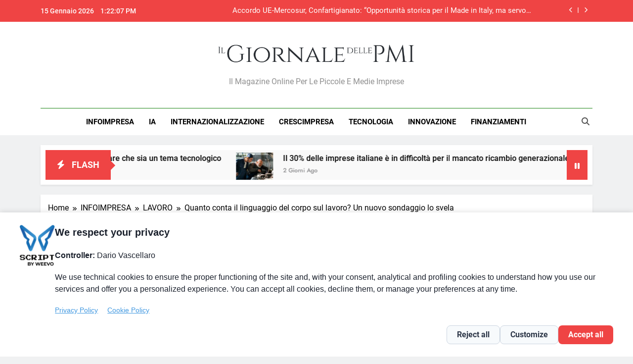

--- FILE ---
content_type: text/html; charset=UTF-8
request_url: https://www.giornaledellepmi.it/quanto-conta-il-linguaggio-del-corpo-sul-lavoro-un-nuovo-sondaggio-lo-svela/
body_size: 26286
content:
<!doctype html><html
lang=it-IT><head><meta
charset="UTF-8"><meta
name="viewport" content="width=device-width, initial-scale=1"><link
rel=profile href=https://gmpg.org/xfn/11><meta
name='robots' content='index, follow, max-image-preview:large, max-snippet:-1, max-video-preview:-1'> <script data-cfasync=false data-pagespeed-no-defer>var gtm4wp_datalayer_name = "dataLayer";
	var dataLayer = dataLayer || [];</script> <title>Quanto conta il linguaggio del corpo sul lavoro? Un nuovo sondaggio lo svela - Il Giornale delle PMI</title><link
rel=canonical href=https://www.giornaledellepmi.it/quanto-conta-il-linguaggio-del-corpo-sul-lavoro-un-nuovo-sondaggio-lo-svela/ ><meta
property="og:locale" content="it_IT"><meta
property="og:type" content="article"><meta
property="og:title" content="Quanto conta il linguaggio del corpo sul lavoro? Un nuovo sondaggio lo svela - Il Giornale delle PMI"><meta
property="og:description" content="Oltre il 60% degli impiegati intervistati ammette che ciò che più li distrae ed infastidisce durante un colloquio è quando il datore di lavoro guarda il telefono o controlla i messaggi Postura ed espressioni facciali tese ed irrequietezza sono segni di nervosismo durante un colloquio di lavoro. Al fine di trasmettere sicurezza attraverso il linguaggio..."><meta
property="og:url" content="https://www.giornaledellepmi.it/quanto-conta-il-linguaggio-del-corpo-sul-lavoro-un-nuovo-sondaggio-lo-svela/"><meta
property="og:site_name" content="Il Giornale delle PMI"><meta
property="article:published_time" content="2022-03-14T06:02:46+00:00"><meta
property="og:image" content="https://www.giornaledellepmi.it/wp-content/uploads/2022/03/headway-5QgIuuBxKwM-unsplash.jpg"><meta
property="og:image:width" content="640"><meta
property="og:image:height" content="427"><meta
property="og:image:type" content="image/jpeg"><meta
name="author" content="Redazione"><meta
name="twitter:label1" content="Scritto da"><meta
name="twitter:data1" content="Redazione"><meta
name="twitter:label2" content="Tempo di lettura stimato"><meta
name="twitter:data2" content="12 minuti"> <script type=application/ld+json class=yoast-schema-graph>{"@context":"https://schema.org","@graph":[{"@type":"Article","@id":"https://www.giornaledellepmi.it/quanto-conta-il-linguaggio-del-corpo-sul-lavoro-un-nuovo-sondaggio-lo-svela/#article","isPartOf":{"@id":"https://www.giornaledellepmi.it/quanto-conta-il-linguaggio-del-corpo-sul-lavoro-un-nuovo-sondaggio-lo-svela/"},"author":{"name":"Redazione","@id":"https://www.giornaledellepmi.it/#/schema/person/1a0bcd4a547d1f093235d7a9a3c0f879"},"headline":"Quanto conta il linguaggio del corpo sul lavoro? Un nuovo sondaggio lo svela","datePublished":"2022-03-14T06:02:46+00:00","mainEntityOfPage":{"@id":"https://www.giornaledellepmi.it/quanto-conta-il-linguaggio-del-corpo-sul-lavoro-un-nuovo-sondaggio-lo-svela/"},"wordCount":2367,"commentCount":0,"publisher":{"@id":"https://www.giornaledellepmi.it/#organization"},"image":{"@id":"https://www.giornaledellepmi.it/quanto-conta-il-linguaggio-del-corpo-sul-lavoro-un-nuovo-sondaggio-lo-svela/#primaryimage"},"thumbnailUrl":"https://www.giornaledellepmi.it/wp-content/uploads/2022/03/headway-5QgIuuBxKwM-unsplash.jpg","articleSection":["LAVORO"],"inLanguage":"it-IT","potentialAction":[{"@type":"CommentAction","name":"Comment","target":["https://www.giornaledellepmi.it/quanto-conta-il-linguaggio-del-corpo-sul-lavoro-un-nuovo-sondaggio-lo-svela/#respond"]}]},{"@type":"WebPage","@id":"https://www.giornaledellepmi.it/quanto-conta-il-linguaggio-del-corpo-sul-lavoro-un-nuovo-sondaggio-lo-svela/","url":"https://www.giornaledellepmi.it/quanto-conta-il-linguaggio-del-corpo-sul-lavoro-un-nuovo-sondaggio-lo-svela/","name":"Quanto conta il linguaggio del corpo sul lavoro? Un nuovo sondaggio lo svela - Il Giornale delle PMI","isPartOf":{"@id":"https://www.giornaledellepmi.it/#website"},"primaryImageOfPage":{"@id":"https://www.giornaledellepmi.it/quanto-conta-il-linguaggio-del-corpo-sul-lavoro-un-nuovo-sondaggio-lo-svela/#primaryimage"},"image":{"@id":"https://www.giornaledellepmi.it/quanto-conta-il-linguaggio-del-corpo-sul-lavoro-un-nuovo-sondaggio-lo-svela/#primaryimage"},"thumbnailUrl":"https://www.giornaledellepmi.it/wp-content/uploads/2022/03/headway-5QgIuuBxKwM-unsplash.jpg","datePublished":"2022-03-14T06:02:46+00:00","breadcrumb":{"@id":"https://www.giornaledellepmi.it/quanto-conta-il-linguaggio-del-corpo-sul-lavoro-un-nuovo-sondaggio-lo-svela/#breadcrumb"},"inLanguage":"it-IT","potentialAction":[{"@type":"ReadAction","target":["https://www.giornaledellepmi.it/quanto-conta-il-linguaggio-del-corpo-sul-lavoro-un-nuovo-sondaggio-lo-svela/"]}]},{"@type":"ImageObject","inLanguage":"it-IT","@id":"https://www.giornaledellepmi.it/quanto-conta-il-linguaggio-del-corpo-sul-lavoro-un-nuovo-sondaggio-lo-svela/#primaryimage","url":"https://www.giornaledellepmi.it/wp-content/uploads/2022/03/headway-5QgIuuBxKwM-unsplash.jpg","contentUrl":"https://www.giornaledellepmi.it/wp-content/uploads/2022/03/headway-5QgIuuBxKwM-unsplash.jpg","width":640,"height":427},{"@type":"BreadcrumbList","@id":"https://www.giornaledellepmi.it/quanto-conta-il-linguaggio-del-corpo-sul-lavoro-un-nuovo-sondaggio-lo-svela/#breadcrumb","itemListElement":[{"@type":"ListItem","position":1,"name":"Home","item":"https://www.giornaledellepmi.it/"},{"@type":"ListItem","position":2,"name":"Quanto conta il linguaggio del corpo sul lavoro? Un nuovo sondaggio lo svela"}]},{"@type":"WebSite","@id":"https://www.giornaledellepmi.it/#website","url":"https://www.giornaledellepmi.it/","name":"Il Giornale delle PMI","description":"Il magazine online per le piccole e medie imprese","publisher":{"@id":"https://www.giornaledellepmi.it/#organization"},"potentialAction":[{"@type":"SearchAction","target":{"@type":"EntryPoint","urlTemplate":"https://www.giornaledellepmi.it/?s={search_term_string}"},"query-input":{"@type":"PropertyValueSpecification","valueRequired":true,"valueName":"search_term_string"}}],"inLanguage":"it-IT"},{"@type":"Organization","@id":"https://www.giornaledellepmi.it/#organization","name":"Il Giornale delle PMI","url":"https://www.giornaledellepmi.it/","logo":{"@type":"ImageObject","inLanguage":"it-IT","@id":"https://www.giornaledellepmi.it/#/schema/logo/image/","url":"https://www.giornaledellepmi.it/wp-content/uploads/2015/12/logo.png","contentUrl":"https://www.giornaledellepmi.it/wp-content/uploads/2015/12/logo.png","width":629,"height":84,"caption":"Il Giornale delle PMI"},"image":{"@id":"https://www.giornaledellepmi.it/#/schema/logo/image/"}},{"@type":"Person","@id":"https://www.giornaledellepmi.it/#/schema/person/1a0bcd4a547d1f093235d7a9a3c0f879","name":"Redazione","image":{"@type":"ImageObject","inLanguage":"it-IT","@id":"https://www.giornaledellepmi.it/#/schema/person/image/","url":"https://secure.gravatar.com/avatar/ddbf2480e17fcd055efaf0aed2a9070d7bebc4ca97363871d6534ae578a5364e?s=96&d=mm&r=g","contentUrl":"https://secure.gravatar.com/avatar/ddbf2480e17fcd055efaf0aed2a9070d7bebc4ca97363871d6534ae578a5364e?s=96&d=mm&r=g","caption":"Redazione"},"url":"https://www.giornaledellepmi.it/author/pminews/"}]}</script> <link
rel=alternate type=application/rss+xml title="Il Giornale delle PMI &raquo; Feed" href=https://www.giornaledellepmi.it/feed/ ><link
rel=alternate type=application/rss+xml title="Il Giornale delle PMI &raquo; Feed dei commenti" href=https://www.giornaledellepmi.it/comments/feed/ ><link
rel=alternate type=application/rss+xml title="Il Giornale delle PMI &raquo; Quanto conta il linguaggio del corpo sul lavoro? Un nuovo sondaggio lo svela Feed dei commenti" href=https://www.giornaledellepmi.it/quanto-conta-il-linguaggio-del-corpo-sul-lavoro-un-nuovo-sondaggio-lo-svela/feed/ ><link
rel=alternate title="oEmbed (JSON)" type=application/json+oembed href="https://www.giornaledellepmi.it/wp-json/oembed/1.0/embed?url=https%3A%2F%2Fwww.giornaledellepmi.it%2Fquanto-conta-il-linguaggio-del-corpo-sul-lavoro-un-nuovo-sondaggio-lo-svela%2F"><link
rel=alternate title="oEmbed (XML)" type=text/xml+oembed href="https://www.giornaledellepmi.it/wp-json/oembed/1.0/embed?url=https%3A%2F%2Fwww.giornaledellepmi.it%2Fquanto-conta-il-linguaggio-del-corpo-sul-lavoro-un-nuovo-sondaggio-lo-svela%2F&#038;format=xml"><style id=wp-img-auto-sizes-contain-inline-css>img:is([sizes=auto i],[sizes^="auto," i]){contain-intrinsic-size:3000px 1500px}
/*# sourceURL=wp-img-auto-sizes-contain-inline-css */</style><style id=wp-emoji-styles-inline-css>img.wp-smiley, img.emoji {
		display: inline !important;
		border: none !important;
		box-shadow: none !important;
		height: 1em !important;
		width: 1em !important;
		margin: 0 0.07em !important;
		vertical-align: -0.1em !important;
		background: none !important;
		padding: 0 !important;
	}
/*# sourceURL=wp-emoji-styles-inline-css */</style><style id=wp-block-library-inline-css>/*<![CDATA[*/:root{--wp-block-synced-color:#7a00df;--wp-block-synced-color--rgb:122,0,223;--wp-bound-block-color:var(--wp-block-synced-color);--wp-editor-canvas-background:#ddd;--wp-admin-theme-color:#007cba;--wp-admin-theme-color--rgb:0,124,186;--wp-admin-theme-color-darker-10:#006ba1;--wp-admin-theme-color-darker-10--rgb:0,107,160.5;--wp-admin-theme-color-darker-20:#005a87;--wp-admin-theme-color-darker-20--rgb:0,90,135;--wp-admin-border-width-focus:2px}@media (min-resolution:192dpi){:root{--wp-admin-border-width-focus:1.5px}}.wp-element-button{cursor:pointer}:root .has-very-light-gray-background-color{background-color:#eee}:root .has-very-dark-gray-background-color{background-color:#313131}:root .has-very-light-gray-color{color:#eee}:root .has-very-dark-gray-color{color:#313131}:root .has-vivid-green-cyan-to-vivid-cyan-blue-gradient-background{background:linear-gradient(135deg,#00d084,#0693e3)}:root .has-purple-crush-gradient-background{background:linear-gradient(135deg,#34e2e4,#4721fb 50%,#ab1dfe)}:root .has-hazy-dawn-gradient-background{background:linear-gradient(135deg,#faaca8,#dad0ec)}:root .has-subdued-olive-gradient-background{background:linear-gradient(135deg,#fafae1,#67a671)}:root .has-atomic-cream-gradient-background{background:linear-gradient(135deg,#fdd79a,#004a59)}:root .has-nightshade-gradient-background{background:linear-gradient(135deg,#330968,#31cdcf)}:root .has-midnight-gradient-background{background:linear-gradient(135deg,#020381,#2874fc)}:root{--wp--preset--font-size--normal:16px;--wp--preset--font-size--huge:42px}.has-regular-font-size{font-size:1em}.has-larger-font-size{font-size:2.625em}.has-normal-font-size{font-size:var(--wp--preset--font-size--normal)}.has-huge-font-size{font-size:var(--wp--preset--font-size--huge)}.has-text-align-center{text-align:center}.has-text-align-left{text-align:left}.has-text-align-right{text-align:right}.has-fit-text{white-space:nowrap!important}#end-resizable-editor-section{display:none}.aligncenter{clear:both}.items-justified-left{justify-content:flex-start}.items-justified-center{justify-content:center}.items-justified-right{justify-content:flex-end}.items-justified-space-between{justify-content:space-between}.screen-reader-text{border:0;clip-path:inset(50%);height:1px;margin:-1px;overflow:hidden;padding:0;position:absolute;width:1px;word-wrap:normal!important}.screen-reader-text:focus{background-color:#ddd;clip-path:none;color:#444;display:block;font-size:1em;height:auto;left:5px;line-height:normal;padding:15px 23px 14px;text-decoration:none;top:5px;width:auto;z-index:100000}html :where(.has-border-color){border-style:solid}html :where([style*=border-top-color]){border-top-style:solid}html :where([style*=border-right-color]){border-right-style:solid}html :where([style*=border-bottom-color]){border-bottom-style:solid}html :where([style*=border-left-color]){border-left-style:solid}html :where([style*=border-width]){border-style:solid}html :where([style*=border-top-width]){border-top-style:solid}html :where([style*=border-right-width]){border-right-style:solid}html :where([style*=border-bottom-width]){border-bottom-style:solid}html :where([style*=border-left-width]){border-left-style:solid}html :where(img[class*=wp-image-]){height:auto;max-width:100%}:where(figure){margin:0 0 1em}html :where(.is-position-sticky){--wp-admin--admin-bar--position-offset:var(--wp-admin--admin-bar--height,0px)}@media screen and (max-width:600px){html :where(.is-position-sticky){--wp-admin--admin-bar--position-offset:0px}}

/*# sourceURL=wp-block-library-inline-css *//*]]>*/</style><style id=wp-block-image-inline-css>/*<![CDATA[*/.wp-block-image>a,.wp-block-image>figure>a{display:inline-block}.wp-block-image img{box-sizing:border-box;height:auto;max-width:100%;vertical-align:bottom}@media not (prefers-reduced-motion){.wp-block-image img.hide{visibility:hidden}.wp-block-image img.show{animation:show-content-image .4s}}.wp-block-image[style*=border-radius] img,.wp-block-image[style*=border-radius]>a{border-radius:inherit}.wp-block-image.has-custom-border img{box-sizing:border-box}.wp-block-image.aligncenter{text-align:center}.wp-block-image.alignfull>a,.wp-block-image.alignwide>a{width:100%}.wp-block-image.alignfull img,.wp-block-image.alignwide img{height:auto;width:100%}.wp-block-image .aligncenter,.wp-block-image .alignleft,.wp-block-image .alignright,.wp-block-image.aligncenter,.wp-block-image.alignleft,.wp-block-image.alignright{display:table}.wp-block-image .aligncenter>figcaption,.wp-block-image .alignleft>figcaption,.wp-block-image .alignright>figcaption,.wp-block-image.aligncenter>figcaption,.wp-block-image.alignleft>figcaption,.wp-block-image.alignright>figcaption{caption-side:bottom;display:table-caption}.wp-block-image .alignleft{float:left;margin:.5em 1em .5em 0}.wp-block-image .alignright{float:right;margin:.5em 0 .5em 1em}.wp-block-image .aligncenter{margin-left:auto;margin-right:auto}.wp-block-image :where(figcaption){margin-bottom:1em;margin-top:.5em}.wp-block-image.is-style-circle-mask img{border-radius:9999px}@supports ((-webkit-mask-image:none) or (mask-image:none)) or (-webkit-mask-image:none){.wp-block-image.is-style-circle-mask img{border-radius:0;-webkit-mask-image:url('data:image/svg+xml;utf8,<svg viewBox="0 0 100 100" xmlns=http://www.w3.org/2000/svg><circle cx=50 cy=50 r=50 /></svg>');mask-image:url('data:image/svg+xml;utf8,<svg viewBox="0 0 100 100" xmlns=http://www.w3.org/2000/svg><circle cx=50 cy=50 r=50 /></svg>');mask-mode:alpha;-webkit-mask-position:center;mask-position:center;-webkit-mask-repeat:no-repeat;mask-repeat:no-repeat;-webkit-mask-size:contain;mask-size:contain}}:root :where(.wp-block-image.is-style-rounded img,.wp-block-image .is-style-rounded img){border-radius:9999px}.wp-block-image figure{margin:0}.wp-lightbox-container{display:flex;flex-direction:column;position:relative}.wp-lightbox-container img{cursor:zoom-in}.wp-lightbox-container img:hover+button{opacity:1}.wp-lightbox-container button{align-items:center;backdrop-filter:blur(16px) saturate(180%);background-color:#5a5a5a40;border:none;border-radius:4px;cursor:zoom-in;display:flex;height:20px;justify-content:center;opacity:0;padding:0;position:absolute;right:16px;text-align:center;top:16px;width:20px;z-index:100}@media not (prefers-reduced-motion){.wp-lightbox-container button{transition:opacity .2s ease}}.wp-lightbox-container button:focus-visible{outline:3px auto #5a5a5a40;outline:3px auto -webkit-focus-ring-color;outline-offset:3px}.wp-lightbox-container button:hover{cursor:pointer;opacity:1}.wp-lightbox-container button:focus{opacity:1}.wp-lightbox-container button:focus,.wp-lightbox-container button:hover,.wp-lightbox-container button:not(:hover):not(:active):not(.has-background){background-color:#5a5a5a40;border:none}.wp-lightbox-overlay{box-sizing:border-box;cursor:zoom-out;height:100vh;left:0;overflow:hidden;position:fixed;top:0;visibility:hidden;width:100%;z-index:100000}.wp-lightbox-overlay .close-button{align-items:center;cursor:pointer;display:flex;justify-content:center;min-height:40px;min-width:40px;padding:0;position:absolute;right:calc(env(safe-area-inset-right) + 16px);top:calc(env(safe-area-inset-top) + 16px);z-index:5000000}.wp-lightbox-overlay .close-button:focus,.wp-lightbox-overlay .close-button:hover,.wp-lightbox-overlay .close-button:not(:hover):not(:active):not(.has-background){background:none;border:none}.wp-lightbox-overlay .lightbox-image-container{height:var(--wp--lightbox-container-height);left:50%;overflow:hidden;position:absolute;top:50%;transform:translate(-50%,-50%);transform-origin:top left;width:var(--wp--lightbox-container-width);z-index:9999999999}.wp-lightbox-overlay .wp-block-image{align-items:center;box-sizing:border-box;display:flex;height:100%;justify-content:center;margin:0;position:relative;transform-origin:0 0;width:100%;z-index:3000000}.wp-lightbox-overlay .wp-block-image img{height:var(--wp--lightbox-image-height);min-height:var(--wp--lightbox-image-height);min-width:var(--wp--lightbox-image-width);width:var(--wp--lightbox-image-width)}.wp-lightbox-overlay .wp-block-image figcaption{display:none}.wp-lightbox-overlay button{background:none;border:none}.wp-lightbox-overlay .scrim{background-color:#fff;height:100%;opacity:.9;position:absolute;width:100%;z-index:2000000}.wp-lightbox-overlay.active{visibility:visible}@media not (prefers-reduced-motion){.wp-lightbox-overlay.active{animation:turn-on-visibility .25s both}.wp-lightbox-overlay.active img{animation:turn-on-visibility .35s both}.wp-lightbox-overlay.show-closing-animation:not(.active){animation:turn-off-visibility .35s both}.wp-lightbox-overlay.show-closing-animation:not(.active) img{animation:turn-off-visibility .25s both}.wp-lightbox-overlay.zoom.active{animation:none;opacity:1;visibility:visible}.wp-lightbox-overlay.zoom.active .lightbox-image-container{animation:lightbox-zoom-in .4s}.wp-lightbox-overlay.zoom.active .lightbox-image-container img{animation:none}.wp-lightbox-overlay.zoom.active .scrim{animation:turn-on-visibility .4s forwards}.wp-lightbox-overlay.zoom.show-closing-animation:not(.active){animation:none}.wp-lightbox-overlay.zoom.show-closing-animation:not(.active) .lightbox-image-container{animation:lightbox-zoom-out .4s}.wp-lightbox-overlay.zoom.show-closing-animation:not(.active) .lightbox-image-container img{animation:none}.wp-lightbox-overlay.zoom.show-closing-animation:not(.active) .scrim{animation:turn-off-visibility .4s forwards}}@keyframes show-content-image{0%{visibility:hidden}99%{visibility:hidden}to{visibility:visible}}@keyframes turn-on-visibility{0%{opacity:0}to{opacity:1}}@keyframes turn-off-visibility{0%{opacity:1;visibility:visible}99%{opacity:0;visibility:visible}to{opacity:0;visibility:hidden}}@keyframes lightbox-zoom-in{0%{transform:translate(calc((-100vw + var(--wp--lightbox-scrollbar-width))/2 + var(--wp--lightbox-initial-left-position)),calc(-50vh + var(--wp--lightbox-initial-top-position))) scale(var(--wp--lightbox-scale))}to{transform:translate(-50%,-50%) scale(1)}}@keyframes lightbox-zoom-out{0%{transform:translate(-50%,-50%) scale(1);visibility:visible}99%{visibility:visible}to{transform:translate(calc((-100vw + var(--wp--lightbox-scrollbar-width))/2 + var(--wp--lightbox-initial-left-position)),calc(-50vh + var(--wp--lightbox-initial-top-position))) scale(var(--wp--lightbox-scale));visibility:hidden}}
/*# sourceURL=https://www.giornaledellepmi.it/wp-includes/blocks/image/style.min.css *//*]]>*/</style><style id=global-styles-inline-css>/*<![CDATA[*/:root{--wp--preset--aspect-ratio--square: 1;--wp--preset--aspect-ratio--4-3: 4/3;--wp--preset--aspect-ratio--3-4: 3/4;--wp--preset--aspect-ratio--3-2: 3/2;--wp--preset--aspect-ratio--2-3: 2/3;--wp--preset--aspect-ratio--16-9: 16/9;--wp--preset--aspect-ratio--9-16: 9/16;--wp--preset--color--black: #000000;--wp--preset--color--cyan-bluish-gray: #abb8c3;--wp--preset--color--white: #ffffff;--wp--preset--color--pale-pink: #f78da7;--wp--preset--color--vivid-red: #cf2e2e;--wp--preset--color--luminous-vivid-orange: #ff6900;--wp--preset--color--luminous-vivid-amber: #fcb900;--wp--preset--color--light-green-cyan: #7bdcb5;--wp--preset--color--vivid-green-cyan: #00d084;--wp--preset--color--pale-cyan-blue: #8ed1fc;--wp--preset--color--vivid-cyan-blue: #0693e3;--wp--preset--color--vivid-purple: #9b51e0;--wp--preset--gradient--vivid-cyan-blue-to-vivid-purple: linear-gradient(135deg,rgb(6,147,227) 0%,rgb(155,81,224) 100%);--wp--preset--gradient--light-green-cyan-to-vivid-green-cyan: linear-gradient(135deg,rgb(122,220,180) 0%,rgb(0,208,130) 100%);--wp--preset--gradient--luminous-vivid-amber-to-luminous-vivid-orange: linear-gradient(135deg,rgb(252,185,0) 0%,rgb(255,105,0) 100%);--wp--preset--gradient--luminous-vivid-orange-to-vivid-red: linear-gradient(135deg,rgb(255,105,0) 0%,rgb(207,46,46) 100%);--wp--preset--gradient--very-light-gray-to-cyan-bluish-gray: linear-gradient(135deg,rgb(238,238,238) 0%,rgb(169,184,195) 100%);--wp--preset--gradient--cool-to-warm-spectrum: linear-gradient(135deg,rgb(74,234,220) 0%,rgb(151,120,209) 20%,rgb(207,42,186) 40%,rgb(238,44,130) 60%,rgb(251,105,98) 80%,rgb(254,248,76) 100%);--wp--preset--gradient--blush-light-purple: linear-gradient(135deg,rgb(255,206,236) 0%,rgb(152,150,240) 100%);--wp--preset--gradient--blush-bordeaux: linear-gradient(135deg,rgb(254,205,165) 0%,rgb(254,45,45) 50%,rgb(107,0,62) 100%);--wp--preset--gradient--luminous-dusk: linear-gradient(135deg,rgb(255,203,112) 0%,rgb(199,81,192) 50%,rgb(65,88,208) 100%);--wp--preset--gradient--pale-ocean: linear-gradient(135deg,rgb(255,245,203) 0%,rgb(182,227,212) 50%,rgb(51,167,181) 100%);--wp--preset--gradient--electric-grass: linear-gradient(135deg,rgb(202,248,128) 0%,rgb(113,206,126) 100%);--wp--preset--gradient--midnight: linear-gradient(135deg,rgb(2,3,129) 0%,rgb(40,116,252) 100%);--wp--preset--font-size--small: 13px;--wp--preset--font-size--medium: 20px;--wp--preset--font-size--large: 36px;--wp--preset--font-size--x-large: 42px;--wp--preset--spacing--20: 0.44rem;--wp--preset--spacing--30: 0.67rem;--wp--preset--spacing--40: 1rem;--wp--preset--spacing--50: 1.5rem;--wp--preset--spacing--60: 2.25rem;--wp--preset--spacing--70: 3.38rem;--wp--preset--spacing--80: 5.06rem;--wp--preset--shadow--natural: 6px 6px 9px rgba(0, 0, 0, 0.2);--wp--preset--shadow--deep: 12px 12px 50px rgba(0, 0, 0, 0.4);--wp--preset--shadow--sharp: 6px 6px 0px rgba(0, 0, 0, 0.2);--wp--preset--shadow--outlined: 6px 6px 0px -3px rgb(255, 255, 255), 6px 6px rgb(0, 0, 0);--wp--preset--shadow--crisp: 6px 6px 0px rgb(0, 0, 0);}:where(.is-layout-flex){gap: 0.5em;}:where(.is-layout-grid){gap: 0.5em;}body .is-layout-flex{display: flex;}.is-layout-flex{flex-wrap: wrap;align-items: center;}.is-layout-flex > :is(*, div){margin: 0;}body .is-layout-grid{display: grid;}.is-layout-grid > :is(*, div){margin: 0;}:where(.wp-block-columns.is-layout-flex){gap: 2em;}:where(.wp-block-columns.is-layout-grid){gap: 2em;}:where(.wp-block-post-template.is-layout-flex){gap: 1.25em;}:where(.wp-block-post-template.is-layout-grid){gap: 1.25em;}.has-black-color{color: var(--wp--preset--color--black) !important;}.has-cyan-bluish-gray-color{color: var(--wp--preset--color--cyan-bluish-gray) !important;}.has-white-color{color: var(--wp--preset--color--white) !important;}.has-pale-pink-color{color: var(--wp--preset--color--pale-pink) !important;}.has-vivid-red-color{color: var(--wp--preset--color--vivid-red) !important;}.has-luminous-vivid-orange-color{color: var(--wp--preset--color--luminous-vivid-orange) !important;}.has-luminous-vivid-amber-color{color: var(--wp--preset--color--luminous-vivid-amber) !important;}.has-light-green-cyan-color{color: var(--wp--preset--color--light-green-cyan) !important;}.has-vivid-green-cyan-color{color: var(--wp--preset--color--vivid-green-cyan) !important;}.has-pale-cyan-blue-color{color: var(--wp--preset--color--pale-cyan-blue) !important;}.has-vivid-cyan-blue-color{color: var(--wp--preset--color--vivid-cyan-blue) !important;}.has-vivid-purple-color{color: var(--wp--preset--color--vivid-purple) !important;}.has-black-background-color{background-color: var(--wp--preset--color--black) !important;}.has-cyan-bluish-gray-background-color{background-color: var(--wp--preset--color--cyan-bluish-gray) !important;}.has-white-background-color{background-color: var(--wp--preset--color--white) !important;}.has-pale-pink-background-color{background-color: var(--wp--preset--color--pale-pink) !important;}.has-vivid-red-background-color{background-color: var(--wp--preset--color--vivid-red) !important;}.has-luminous-vivid-orange-background-color{background-color: var(--wp--preset--color--luminous-vivid-orange) !important;}.has-luminous-vivid-amber-background-color{background-color: var(--wp--preset--color--luminous-vivid-amber) !important;}.has-light-green-cyan-background-color{background-color: var(--wp--preset--color--light-green-cyan) !important;}.has-vivid-green-cyan-background-color{background-color: var(--wp--preset--color--vivid-green-cyan) !important;}.has-pale-cyan-blue-background-color{background-color: var(--wp--preset--color--pale-cyan-blue) !important;}.has-vivid-cyan-blue-background-color{background-color: var(--wp--preset--color--vivid-cyan-blue) !important;}.has-vivid-purple-background-color{background-color: var(--wp--preset--color--vivid-purple) !important;}.has-black-border-color{border-color: var(--wp--preset--color--black) !important;}.has-cyan-bluish-gray-border-color{border-color: var(--wp--preset--color--cyan-bluish-gray) !important;}.has-white-border-color{border-color: var(--wp--preset--color--white) !important;}.has-pale-pink-border-color{border-color: var(--wp--preset--color--pale-pink) !important;}.has-vivid-red-border-color{border-color: var(--wp--preset--color--vivid-red) !important;}.has-luminous-vivid-orange-border-color{border-color: var(--wp--preset--color--luminous-vivid-orange) !important;}.has-luminous-vivid-amber-border-color{border-color: var(--wp--preset--color--luminous-vivid-amber) !important;}.has-light-green-cyan-border-color{border-color: var(--wp--preset--color--light-green-cyan) !important;}.has-vivid-green-cyan-border-color{border-color: var(--wp--preset--color--vivid-green-cyan) !important;}.has-pale-cyan-blue-border-color{border-color: var(--wp--preset--color--pale-cyan-blue) !important;}.has-vivid-cyan-blue-border-color{border-color: var(--wp--preset--color--vivid-cyan-blue) !important;}.has-vivid-purple-border-color{border-color: var(--wp--preset--color--vivid-purple) !important;}.has-vivid-cyan-blue-to-vivid-purple-gradient-background{background: var(--wp--preset--gradient--vivid-cyan-blue-to-vivid-purple) !important;}.has-light-green-cyan-to-vivid-green-cyan-gradient-background{background: var(--wp--preset--gradient--light-green-cyan-to-vivid-green-cyan) !important;}.has-luminous-vivid-amber-to-luminous-vivid-orange-gradient-background{background: var(--wp--preset--gradient--luminous-vivid-amber-to-luminous-vivid-orange) !important;}.has-luminous-vivid-orange-to-vivid-red-gradient-background{background: var(--wp--preset--gradient--luminous-vivid-orange-to-vivid-red) !important;}.has-very-light-gray-to-cyan-bluish-gray-gradient-background{background: var(--wp--preset--gradient--very-light-gray-to-cyan-bluish-gray) !important;}.has-cool-to-warm-spectrum-gradient-background{background: var(--wp--preset--gradient--cool-to-warm-spectrum) !important;}.has-blush-light-purple-gradient-background{background: var(--wp--preset--gradient--blush-light-purple) !important;}.has-blush-bordeaux-gradient-background{background: var(--wp--preset--gradient--blush-bordeaux) !important;}.has-luminous-dusk-gradient-background{background: var(--wp--preset--gradient--luminous-dusk) !important;}.has-pale-ocean-gradient-background{background: var(--wp--preset--gradient--pale-ocean) !important;}.has-electric-grass-gradient-background{background: var(--wp--preset--gradient--electric-grass) !important;}.has-midnight-gradient-background{background: var(--wp--preset--gradient--midnight) !important;}.has-small-font-size{font-size: var(--wp--preset--font-size--small) !important;}.has-medium-font-size{font-size: var(--wp--preset--font-size--medium) !important;}.has-large-font-size{font-size: var(--wp--preset--font-size--large) !important;}.has-x-large-font-size{font-size: var(--wp--preset--font-size--x-large) !important;}
/*# sourceURL=global-styles-inline-css *//*]]>*/</style><style id=classic-theme-styles-inline-css>/*! This file is auto-generated */
.wp-block-button__link{color:#fff;background-color:#32373c;border-radius:9999px;box-shadow:none;text-decoration:none;padding:calc(.667em + 2px) calc(1.333em + 2px);font-size:1.125em}.wp-block-file__button{background:#32373c;color:#fff;text-decoration:none}
/*# sourceURL=/wp-includes/css/classic-themes.min.css */</style><link
rel=stylesheet id=fontawesome-css href='https://www.giornaledellepmi.it/wp-content/themes/newsmatic/assets/lib/fontawesome/css/all.min.css?ver=5.15.3' media=all><link
rel=stylesheet id=fontawesome-6-css href='https://www.giornaledellepmi.it/wp-content/themes/newsmatic/assets/lib/fontawesome-6/css/all.min.css?ver=6.5.1' media=all><link
rel=stylesheet id=slick-css href='https://www.giornaledellepmi.it/wp-content/themes/newsmatic/assets/lib/slick/slick.css?ver=1.8.1' media=all><link
rel=stylesheet id=newsmatic-typo-fonts-css href=https://www.giornaledellepmi.it/wp-content/fonts/c4899530a453c4318c153c73d52a6707.css media=all><link
rel=stylesheet id=newsmatic-style-css href='https://www.giornaledellepmi.it/wp-content/themes/newsmatic/style.css?ver=1.3.18' media=all><style id=newsmatic-style-inline-css>/*<![CDATA[*/body.newsmatic_font_typography{ --newsmatic-global-preset-color-1: #64748b;}
 body.newsmatic_font_typography{ --newsmatic-global-preset-color-2: #27272a;}
 body.newsmatic_font_typography{ --newsmatic-global-preset-color-3: #ef4444;}
 body.newsmatic_font_typography{ --newsmatic-global-preset-color-4: #eab308;}
 body.newsmatic_font_typography{ --newsmatic-global-preset-color-5: #84cc16;}
 body.newsmatic_font_typography{ --newsmatic-global-preset-color-6: #22c55e;}
 body.newsmatic_font_typography{ --newsmatic-global-preset-color-7: #06b6d4;}
 body.newsmatic_font_typography{ --newsmatic-global-preset-color-8: #0284c7;}
 body.newsmatic_font_typography{ --newsmatic-global-preset-color-9: #6366f1;}
 body.newsmatic_font_typography{ --newsmatic-global-preset-color-10: #84cc16;}
 body.newsmatic_font_typography{ --newsmatic-global-preset-color-11: #a855f7;}
 body.newsmatic_font_typography{ --newsmatic-global-preset-color-12: #f43f5e;}
 body.newsmatic_font_typography{ --newsmatic-global-preset-gradient-color-1: linear-gradient( 135deg, #485563 10%, #29323c 100%);}
 body.newsmatic_font_typography{ --newsmatic-global-preset-gradient-color-2: linear-gradient( 135deg, #FF512F 10%, #F09819 100%);}
 body.newsmatic_font_typography{ --newsmatic-global-preset-gradient-color-3: linear-gradient( 135deg, #00416A 10%, #E4E5E6 100%);}
 body.newsmatic_font_typography{ --newsmatic-global-preset-gradient-color-4: linear-gradient( 135deg, #CE9FFC 10%, #7367F0 100%);}
 body.newsmatic_font_typography{ --newsmatic-global-preset-gradient-color-5: linear-gradient( 135deg, #90F7EC 10%, #32CCBC 100%);}
 body.newsmatic_font_typography{ --newsmatic-global-preset-gradient-color-6: linear-gradient( 135deg, #81FBB8 10%, #28C76F 100%);}
 body.newsmatic_font_typography{ --newsmatic-global-preset-gradient-color-7: linear-gradient( 135deg, #EB3349 10%, #F45C43 100%);}
 body.newsmatic_font_typography{ --newsmatic-global-preset-gradient-color-8: linear-gradient( 135deg, #FFF720 10%, #3CD500 100%);}
 body.newsmatic_font_typography{ --newsmatic-global-preset-gradient-color-9: linear-gradient( 135deg, #FF96F9 10%, #C32BAC 100%);}
 body.newsmatic_font_typography{ --newsmatic-global-preset-gradient-color-10: linear-gradient( 135deg, #69FF97 10%, #00E4FF 100%);}
 body.newsmatic_font_typography{ --newsmatic-global-preset-gradient-color-11: linear-gradient( 135deg, #3C8CE7 10%, #00EAFF 100%);}
 body.newsmatic_font_typography{ --newsmatic-global-preset-gradient-color-12: linear-gradient( 135deg, #FF7AF5 10%, #513162 100%);}
 body.newsmatic_font_typography{ --theme-block-top-border-color: #1b8415;}
.newsmatic_font_typography { --header-padding: 35px;} .newsmatic_font_typography { --header-padding-tablet: 30px;} .newsmatic_font_typography { --header-padding-smartphone: 30px;}.newsmatic_main_body .site-header.layout--default .top-header{ background: var( --newsmatic-global-preset-color-3 )}.newsmatic_font_typography .header-custom-button{ background: linear-gradient(135deg,rgb(178,7,29) 0%,rgb(1,1,1) 100%)}.newsmatic_font_typography .header-custom-button:hover{ background: #b2071d}.newsmatic_font_typography { --site-title-family : Roboto; }
.newsmatic_font_typography { --site-title-weight : 700; }
.newsmatic_font_typography { --site-title-texttransform : capitalize; }
.newsmatic_font_typography { --site-title-textdecoration : none; }
.newsmatic_font_typography { --site-title-size : 45px; }
.newsmatic_font_typography { --site-title-size-tab : 43px; }
.newsmatic_font_typography { --site-title-size-mobile : 40px; }
.newsmatic_font_typography { --site-title-lineheight : 45px; }
.newsmatic_font_typography { --site-title-lineheight-tab : 42px; }
.newsmatic_font_typography { --site-title-lineheight-mobile : 40px; }
.newsmatic_font_typography { --site-title-letterspacing : 0px; }
.newsmatic_font_typography { --site-title-letterspacing-tab : 0px; }
.newsmatic_font_typography { --site-title-letterspacing-mobile : 0px; }
.newsmatic_font_typography { --site-tagline-family : Roboto; }
.newsmatic_font_typography { --site-tagline-weight : 400; }
.newsmatic_font_typography { --site-tagline-texttransform : capitalize; }
.newsmatic_font_typography { --site-tagline-textdecoration : none; }
.newsmatic_font_typography { --site-tagline-size : 16px; }
.newsmatic_font_typography { --site-tagline-size-tab : 16px; }
.newsmatic_font_typography { --site-tagline-size-mobile : 16px; }
.newsmatic_font_typography { --site-tagline-lineheight : 26px; }
.newsmatic_font_typography { --site-tagline-lineheight-tab : 26px; }
.newsmatic_font_typography { --site-tagline-lineheight-mobile : 16px; }
.newsmatic_font_typography { --site-tagline-letterspacing : 0px; }
.newsmatic_font_typography { --site-tagline-letterspacing-tab : 0px; }
.newsmatic_font_typography { --site-tagline-letterspacing-mobile : 0px; }
body .site-branding img.custom-logo{ width: 400px; }@media(max-width: 940px) { body .site-branding img.custom-logo{ width: 200px; } }
@media(max-width: 610px) { body .site-branding img.custom-logo{ width: 200px; } }
.newsmatic_font_typography  { --sidebar-toggle-color: #525252;}.newsmatic_font_typography  { --sidebar-toggle-color-hover : #1B8415; }.newsmatic_font_typography  { --search-color: #525252;}.newsmatic_font_typography  { --search-color-hover : #1B8415; }.newsmatic_main_body { --site-bk-color: #F0F1F2}.newsmatic_font_typography  { --move-to-top-background-color: #1B8415;}.newsmatic_font_typography  { --move-to-top-background-color-hover : #1B8415; }.newsmatic_font_typography  { --move-to-top-color: #fff;}.newsmatic_font_typography  { --move-to-top-color-hover : #fff; }@media(max-width: 610px) { .ads-banner{ display : block;} }@media(max-width: 610px) { body #newsmatic-scroll-to-top.show{ display : none;} }body .site-header.layout--default .menu-section .row{ border-top: 1px solid #1B8415;}body .site-footer.dark_bk{ border-top: 5px solid #1B8415;}.newsmatic_font_typography  { --custom-btn-color: #ffffff;}.newsmatic_font_typography  { --custom-btn-color-hover : #ffffff; } body.newsmatic_main_body{ --theme-color-red: var( --newsmatic-global-preset-color-3 );} body.newsmatic_dark_mode{ --theme-color-red: var( --newsmatic-global-preset-color-3 );}body .post-categories .cat-item.cat-19 { background-color : #1B8415} body .newsmatic-category-no-bk .post-categories .cat-item.cat-19 a  { color : #1B8415} body.single .post-categories .cat-item.cat-19 { background-color : #1B8415} body .post-categories .cat-item.cat-871 { background-color : #1B8415} body .newsmatic-category-no-bk .post-categories .cat-item.cat-871 a  { color : #1B8415} body.single .post-categories .cat-item.cat-871 { background-color : #1B8415} body .post-categories .cat-item.cat-2421 { background-color : #1B8415} body .newsmatic-category-no-bk .post-categories .cat-item.cat-2421 a  { color : #1B8415} body.single .post-categories .cat-item.cat-2421 { background-color : #1B8415} body .post-categories .cat-item.cat-1213 { background-color : #1B8415} body .newsmatic-category-no-bk .post-categories .cat-item.cat-1213 a  { color : #1B8415} body.single .post-categories .cat-item.cat-1213 { background-color : #1B8415} body .post-categories .cat-item.cat-3 { background-color : #1B8415} body .newsmatic-category-no-bk .post-categories .cat-item.cat-3 a  { color : #1B8415} body.single .post-categories .cat-item.cat-3 { background-color : #1B8415} body .post-categories .cat-item.cat-4 { background-color : #1B8415} body .newsmatic-category-no-bk .post-categories .cat-item.cat-4 a  { color : #1B8415} body.single .post-categories .cat-item.cat-4 { background-color : #1B8415} body .post-categories .cat-item.cat-4028 { background-color : #1B8415} body .newsmatic-category-no-bk .post-categories .cat-item.cat-4028 a  { color : #1B8415} body.single .post-categories .cat-item.cat-4028 { background-color : #1B8415} body .post-categories .cat-item.cat-20 { background-color : #1B8415} body .newsmatic-category-no-bk .post-categories .cat-item.cat-20 a  { color : #1B8415} body.single .post-categories .cat-item.cat-20 { background-color : #1B8415} body .post-categories .cat-item.cat-5 { background-color : #1B8415} body .newsmatic-category-no-bk .post-categories .cat-item.cat-5 a  { color : #1B8415} body.single .post-categories .cat-item.cat-5 { background-color : #1B8415} body .post-categories .cat-item.cat-872 { background-color : #1B8415} body .newsmatic-category-no-bk .post-categories .cat-item.cat-872 a  { color : #1B8415} body.single .post-categories .cat-item.cat-872 { background-color : #1B8415} body .post-categories .cat-item.cat-21 { background-color : #1B8415} body .newsmatic-category-no-bk .post-categories .cat-item.cat-21 a  { color : #1B8415} body.single .post-categories .cat-item.cat-21 { background-color : #1B8415} body .post-categories .cat-item.cat-22 { background-color : #1B8415} body .newsmatic-category-no-bk .post-categories .cat-item.cat-22 a  { color : #1B8415} body.single .post-categories .cat-item.cat-22 { background-color : #1B8415} body .post-categories .cat-item.cat-9977 { background-color : #1B8415} body .newsmatic-category-no-bk .post-categories .cat-item.cat-9977 a  { color : #1B8415} body.single .post-categories .cat-item.cat-9977 { background-color : #1B8415} body .post-categories .cat-item.cat-6 { background-color : #1B8415} body .newsmatic-category-no-bk .post-categories .cat-item.cat-6 a  { color : #1B8415} body.single .post-categories .cat-item.cat-6 { background-color : #1B8415} body .post-categories .cat-item.cat-7 { background-color : #1B8415} body .newsmatic-category-no-bk .post-categories .cat-item.cat-7 a  { color : #1B8415} body.single .post-categories .cat-item.cat-7 { background-color : #1B8415} body .post-categories .cat-item.cat-8 { background-color : #1B8415} body .newsmatic-category-no-bk .post-categories .cat-item.cat-8 a  { color : #1B8415} body.single .post-categories .cat-item.cat-8 { background-color : #1B8415} body .post-categories .cat-item.cat-9 { background-color : #1B8415} body .newsmatic-category-no-bk .post-categories .cat-item.cat-9 a  { color : #1B8415} body.single .post-categories .cat-item.cat-9 { background-color : #1B8415} body .post-categories .cat-item.cat-869 { background-color : #1B8415} body .newsmatic-category-no-bk .post-categories .cat-item.cat-869 a  { color : #1B8415} body.single .post-categories .cat-item.cat-869 { background-color : #1B8415} body .post-categories .cat-item.cat-5656 { background-color : #1B8415} body .newsmatic-category-no-bk .post-categories .cat-item.cat-5656 a  { color : #1B8415} body.single .post-categories .cat-item.cat-5656 { background-color : #1B8415} body .post-categories .cat-item.cat-4008 { background-color : #1B8415} body .newsmatic-category-no-bk .post-categories .cat-item.cat-4008 a  { color : #1B8415} body.single .post-categories .cat-item.cat-4008 { background-color : #1B8415} body .post-categories .cat-item.cat-10 { background-color : #1B8415} body .newsmatic-category-no-bk .post-categories .cat-item.cat-10 a  { color : #1B8415} body.single .post-categories .cat-item.cat-10 { background-color : #1B8415} body .post-categories .cat-item.cat-17 { background-color : #1B8415} body .newsmatic-category-no-bk .post-categories .cat-item.cat-17 a  { color : #1B8415} body.single .post-categories .cat-item.cat-17 { background-color : #1B8415} body .post-categories .cat-item.cat-11 { background-color : #1B8415} body .newsmatic-category-no-bk .post-categories .cat-item.cat-11 a  { color : #1B8415} body.single .post-categories .cat-item.cat-11 { background-color : #1B8415} body .post-categories .cat-item.cat-12 { background-color : #1B8415} body .newsmatic-category-no-bk .post-categories .cat-item.cat-12 a  { color : #1B8415} body.single .post-categories .cat-item.cat-12 { background-color : #1B8415} body .post-categories .cat-item.cat-1838 { background-color : #1B8415} body .newsmatic-category-no-bk .post-categories .cat-item.cat-1838 a  { color : #1B8415} body.single .post-categories .cat-item.cat-1838 { background-color : #1B8415} body .post-categories .cat-item.cat-18 { background-color : #1B8415} body .newsmatic-category-no-bk .post-categories .cat-item.cat-18 a  { color : #1B8415} body.single .post-categories .cat-item.cat-18 { background-color : #1B8415} body .post-categories .cat-item.cat-6583 { background-color : #1B8415} body .newsmatic-category-no-bk .post-categories .cat-item.cat-6583 a  { color : #1B8415} body.single .post-categories .cat-item.cat-6583 { background-color : #1B8415} body .post-categories .cat-item.cat-13 { background-color : #1B8415} body .newsmatic-category-no-bk .post-categories .cat-item.cat-13 a  { color : #1B8415} body.single .post-categories .cat-item.cat-13 { background-color : #1B8415} body .post-categories .cat-item.cat-1895 { background-color : #1B8415} body .newsmatic-category-no-bk .post-categories .cat-item.cat-1895 a  { color : #1B8415} body.single .post-categories .cat-item.cat-1895 { background-color : #1B8415} body .post-categories .cat-item.cat-1579 { background-color : #1B8415} body .newsmatic-category-no-bk .post-categories .cat-item.cat-1579 a  { color : #1B8415} body.single .post-categories .cat-item.cat-1579 { background-color : #1B8415} body .post-categories .cat-item.cat-14 { background-color : #1B8415} body .newsmatic-category-no-bk .post-categories .cat-item.cat-14 a  { color : #1B8415} body.single .post-categories .cat-item.cat-14 { background-color : #1B8415} body .post-categories .cat-item.cat-9942 { background-color : #1B8415} body .newsmatic-category-no-bk .post-categories .cat-item.cat-9942 a  { color : #1B8415} body.single .post-categories .cat-item.cat-9942 { background-color : #1B8415} body .post-categories .cat-item.cat-16 { background-color : #1B8415} body .newsmatic-category-no-bk .post-categories .cat-item.cat-16 a  { color : #1B8415} body.single .post-categories .cat-item.cat-16 { background-color : #1B8415} body .post-categories .cat-item.cat-9443 { background-color : #1B8415} body .newsmatic-category-no-bk .post-categories .cat-item.cat-9443 a  { color : #1B8415} body.single .post-categories .cat-item.cat-9443 { background-color : #1B8415} body .post-categories .cat-item.cat-1 { background-color : #1B8415} body .newsmatic-category-no-bk .post-categories .cat-item.cat-1 a  { color : #1B8415} body.single .post-categories .cat-item.cat-1 { background-color : #1B8415}  #main-banner-section .main-banner-slider figure.post-thumb { border-radius: 0px; } #main-banner-section .main-banner-slider .post-element{ border-radius: 0px;}
 @media (max-width: 769px){ #main-banner-section .main-banner-slider figure.post-thumb { border-radius: 0px; } #main-banner-section .main-banner-slider .post-element { border-radius: 0px; } }
 @media (max-width: 548px){ #main-banner-section .main-banner-slider figure.post-thumb  { border-radius: 0px; } #main-banner-section .main-banner-slider .post-element { border-radius: 0px; } }
 #main-banner-section .main-banner-trailing-posts figure.post-thumb, #main-banner-section .banner-trailing-posts figure.post-thumb { border-radius: 0px } #main-banner-section .banner-trailing-posts .post-element { border-radius: 0px;}
 @media (max-width: 769px){ #main-banner-section .main-banner-trailing-posts figure.post-thumb,
				#main-banner-section .banner-trailing-posts figure.post-thumb { border-radius: 0px } #main-banner-section .banner-trailing-posts .post-element { border-radius: 0px;} }
 @media (max-width: 548px){ #main-banner-section .main-banner-trailing-posts figure.post-thumb,
				#main-banner-section .banner-trailing-posts figure.post-thumb  { border-radius: 0px  } #main-banner-section .banner-trailing-posts .post-element { border-radius: 0px;} }
 main.site-main .primary-content article figure.post-thumb-wrap { padding-bottom: calc( 0.25 * 100% ) }
 @media (max-width: 769px){ main.site-main .primary-content article figure.post-thumb-wrap { padding-bottom: calc( 0.4 * 100% ) } }
 @media (max-width: 548px){ main.site-main .primary-content article figure.post-thumb-wrap { padding-bottom: calc( 0.4 * 100% ) } }
 main.site-main .primary-content article figure.post-thumb-wrap { border-radius: 0px}
 @media (max-width: 769px){ main.site-main .primary-content article figure.post-thumb-wrap { border-radius: 0px } }
 @media (max-width: 548px){ main.site-main .primary-content article figure.post-thumb-wrap { border-radius: 0px  } }
#block--1734878226787q article figure.post-thumb-wrap { padding-bottom: calc( 0.6 * 100% ) }
 @media (max-width: 769px){ #block--1734878226787q article figure.post-thumb-wrap { padding-bottom: calc( 0.8 * 100% ) } }
 @media (max-width: 548px){ #block--1734878226787q article figure.post-thumb-wrap { padding-bottom: calc( 0.6 * 100% ) }}
#block--1734878226787q article figure.post-thumb-wrap { border-radius: 0px }
 @media (max-width: 769px){ #block--1734878226787q article figure.post-thumb-wrap { border-radius: 0px } }
 @media (max-width: 548px){ #block--1734878226787q article figure.post-thumb-wrap { border-radius: 0px } }
#block--1734878226788p article figure.post-thumb-wrap { padding-bottom: calc( 0.6 * 100% ) }
 @media (max-width: 769px){ #block--1734878226788p article figure.post-thumb-wrap { padding-bottom: calc( 0.8 * 100% ) } }
 @media (max-width: 548px){ #block--1734878226788p article figure.post-thumb-wrap { padding-bottom: calc( 0.6 * 100% ) }}
#block--1734878226788p article figure.post-thumb-wrap { border-radius: 0px }
 @media (max-width: 769px){ #block--1734878226788p article figure.post-thumb-wrap { border-radius: 0px } }
 @media (max-width: 548px){ #block--1734878226788p article figure.post-thumb-wrap { border-radius: 0px } }
#block--1734878226789a article figure.post-thumb-wrap { padding-bottom: calc( 0.25 * 100% ) }
 @media (max-width: 769px){ #block--1734878226789a article figure.post-thumb-wrap { padding-bottom: calc( 0.25 * 100% ) } }
 @media (max-width: 548px){ #block--1734878226789a article figure.post-thumb-wrap { padding-bottom: calc( 0.25 * 100% ) }}
#block--1734878226789a article figure.post-thumb-wrap { border-radius: 0px }
 @media (max-width: 769px){ #block--1734878226789a article figure.post-thumb-wrap { border-radius: 0px } }
 @media (max-width: 548px){ #block--1734878226789a article figure.post-thumb-wrap { border-radius: 0px } }
#block--1734878226790q article figure.post-thumb-wrap { padding-bottom: calc( 0.6 * 100% ) }
 @media (max-width: 769px){ #block--1734878226790q article figure.post-thumb-wrap { padding-bottom: calc( 0.8 * 100% ) } }
 @media (max-width: 548px){ #block--1734878226790q article figure.post-thumb-wrap { padding-bottom: calc( 0.6 * 100% ) }}
#block--1734878226790q article figure.post-thumb-wrap { border-radius: 0px }
 @media (max-width: 769px){ #block--1734878226790q article figure.post-thumb-wrap { border-radius: 0px } }
 @media (max-width: 548px){ #block--1734878226790q article figure.post-thumb-wrap { border-radius: 0px } }
/*# sourceURL=newsmatic-style-inline-css *//*]]>*/</style><link
rel=stylesheet id=newsmatic-main-style-css href='https://www.giornaledellepmi.it/wp-content/themes/newsmatic/assets/css/main.css?ver=1.3.18' media=all><link
rel=stylesheet id=newsmatic-loader-style-css href='https://www.giornaledellepmi.it/wp-content/themes/newsmatic/assets/css/loader.css?ver=1.3.18' media=all><link
rel=stylesheet id=newsmatic-responsive-style-css href='https://www.giornaledellepmi.it/wp-content/themes/newsmatic/assets/css/responsive.css?ver=1.3.18' media=all> <script src="https://www.giornaledellepmi.it/wp-includes/js/jquery/jquery.min.js?ver=3.7.1" id=jquery-core-js></script> <script src="https://www.giornaledellepmi.it/wp-includes/js/jquery/jquery-migrate.min.js?ver=3.4.1" id=jquery-migrate-js></script> <link
rel=https://api.w.org/ href=https://www.giornaledellepmi.it/wp-json/ ><link
rel=alternate title=JSON type=application/json href=https://www.giornaledellepmi.it/wp-json/wp/v2/posts/94730><link
rel=EditURI type=application/rsd+xml title=RSD href=https://www.giornaledellepmi.it/xmlrpc.php?rsd><meta
name="generator" content="WordPress 6.9"><link
rel=shortlink href='https://www.giornaledellepmi.it/?p=94730'><meta
name="ai-train" content="allow"><meta
name="ai-access" content="index, summarize, reference"><meta
name="ai-summary" content="allow"><meta
name="ai-metadata" content="rich"><meta
name="ai-purpose" content="knowledge"><meta
name="ai-distribution" content="open"> <script data-cfasync=false data-pagespeed-no-defer>var dataLayer_content = {"pagePostType":"post","pagePostType2":"single-post","pageCategory":["lavoro"],"pagePostAuthor":"Redazione"};
	dataLayer.push( dataLayer_content );</script> <script data-cfasync=false data-pagespeed-no-defer>(function(w,d,s,l,i){w[l]=w[l]||[];w[l].push({'gtm.start':
new Date().getTime(),event:'gtm.js'});var f=d.getElementsByTagName(s)[0],
j=d.createElement(s),dl=l!='dataLayer'?'&l='+l:'';j.async=true;j.src=
'//www.googletagmanager.com/gtm.js?id='+i+dl;f.parentNode.insertBefore(j,f);
})(window,document,'script','dataLayer','GTM-MJ4RC5V8');</script> <link
rel=pingback href=https://www.giornaledellepmi.it/xmlrpc.php><style>.site-title {
					position: absolute;
					clip: rect(1px, 1px, 1px, 1px);
					}
									.site-description {
						color: #8f8f8f;
					}</style><style>.saboxplugin-wrap{-webkit-box-sizing:border-box;-moz-box-sizing:border-box;-ms-box-sizing:border-box;box-sizing:border-box;border:1px solid #eee;width:100%;clear:both;display:block;overflow:hidden;word-wrap:break-word;position:relative}.saboxplugin-wrap .saboxplugin-gravatar{float:left;padding:0 20px 20px 20px}.saboxplugin-wrap .saboxplugin-gravatar img{max-width:100px;height:auto;border-radius:0;}.saboxplugin-wrap .saboxplugin-authorname{font-size:18px;line-height:1;margin:20px 0 0 20px;display:block}.saboxplugin-wrap .saboxplugin-authorname a{text-decoration:none}.saboxplugin-wrap .saboxplugin-authorname a:focus{outline:0}.saboxplugin-wrap .saboxplugin-desc{display:block;margin:5px 20px}.saboxplugin-wrap .saboxplugin-desc a{text-decoration:underline}.saboxplugin-wrap .saboxplugin-desc p{margin:5px 0 12px}.saboxplugin-wrap .saboxplugin-web{margin:0 20px 15px;text-align:left}.saboxplugin-wrap .sab-web-position{text-align:right}.saboxplugin-wrap .saboxplugin-web a{color:#ccc;text-decoration:none}.saboxplugin-wrap .saboxplugin-socials{position:relative;display:block;background:#fcfcfc;padding:5px;border-top:1px solid #eee}.saboxplugin-wrap .saboxplugin-socials a svg{width:20px;height:20px}.saboxplugin-wrap .saboxplugin-socials a svg .st2{fill:#fff; transform-origin:center center;}.saboxplugin-wrap .saboxplugin-socials a svg .st1{fill:rgba(0,0,0,.3)}.saboxplugin-wrap .saboxplugin-socials a:hover{opacity:.8;-webkit-transition:opacity .4s;-moz-transition:opacity .4s;-o-transition:opacity .4s;transition:opacity .4s;box-shadow:none!important;-webkit-box-shadow:none!important}.saboxplugin-wrap .saboxplugin-socials .saboxplugin-icon-color{box-shadow:none;padding:0;border:0;-webkit-transition:opacity .4s;-moz-transition:opacity .4s;-o-transition:opacity .4s;transition:opacity .4s;display:inline-block;color:#fff;font-size:0;text-decoration:inherit;margin:5px;-webkit-border-radius:0;-moz-border-radius:0;-ms-border-radius:0;-o-border-radius:0;border-radius:0;overflow:hidden}.saboxplugin-wrap .saboxplugin-socials .saboxplugin-icon-grey{text-decoration:inherit;box-shadow:none;position:relative;display:-moz-inline-stack;display:inline-block;vertical-align:middle;zoom:1;margin:10px 5px;color:#444;fill:#444}.clearfix:after,.clearfix:before{content:' ';display:table;line-height:0;clear:both}.ie7 .clearfix{zoom:1}.saboxplugin-socials.sabox-colored .saboxplugin-icon-color .sab-twitch{border-color:#38245c}.saboxplugin-socials.sabox-colored .saboxplugin-icon-color .sab-behance{border-color:#003eb0}.saboxplugin-socials.sabox-colored .saboxplugin-icon-color .sab-deviantart{border-color:#036824}.saboxplugin-socials.sabox-colored .saboxplugin-icon-color .sab-digg{border-color:#00327c}.saboxplugin-socials.sabox-colored .saboxplugin-icon-color .sab-dribbble{border-color:#ba1655}.saboxplugin-socials.sabox-colored .saboxplugin-icon-color .sab-facebook{border-color:#1e2e4f}.saboxplugin-socials.sabox-colored .saboxplugin-icon-color .sab-flickr{border-color:#003576}.saboxplugin-socials.sabox-colored .saboxplugin-icon-color .sab-github{border-color:#264874}.saboxplugin-socials.sabox-colored .saboxplugin-icon-color .sab-google{border-color:#0b51c5}.saboxplugin-socials.sabox-colored .saboxplugin-icon-color .sab-html5{border-color:#902e13}.saboxplugin-socials.sabox-colored .saboxplugin-icon-color .sab-instagram{border-color:#1630aa}.saboxplugin-socials.sabox-colored .saboxplugin-icon-color .sab-linkedin{border-color:#00344f}.saboxplugin-socials.sabox-colored .saboxplugin-icon-color .sab-pinterest{border-color:#5b040e}.saboxplugin-socials.sabox-colored .saboxplugin-icon-color .sab-reddit{border-color:#992900}.saboxplugin-socials.sabox-colored .saboxplugin-icon-color .sab-rss{border-color:#a43b0a}.saboxplugin-socials.sabox-colored .saboxplugin-icon-color .sab-sharethis{border-color:#5d8420}.saboxplugin-socials.sabox-colored .saboxplugin-icon-color .sab-soundcloud{border-color:#995200}.saboxplugin-socials.sabox-colored .saboxplugin-icon-color .sab-spotify{border-color:#0f612c}.saboxplugin-socials.sabox-colored .saboxplugin-icon-color .sab-stackoverflow{border-color:#a95009}.saboxplugin-socials.sabox-colored .saboxplugin-icon-color .sab-steam{border-color:#006388}.saboxplugin-socials.sabox-colored .saboxplugin-icon-color .sab-user_email{border-color:#b84e05}.saboxplugin-socials.sabox-colored .saboxplugin-icon-color .sab-tumblr{border-color:#10151b}.saboxplugin-socials.sabox-colored .saboxplugin-icon-color .sab-twitter{border-color:#0967a0}.saboxplugin-socials.sabox-colored .saboxplugin-icon-color .sab-vimeo{border-color:#0d7091}.saboxplugin-socials.sabox-colored .saboxplugin-icon-color .sab-windows{border-color:#003f71}.saboxplugin-socials.sabox-colored .saboxplugin-icon-color .sab-whatsapp{border-color:#003f71}.saboxplugin-socials.sabox-colored .saboxplugin-icon-color .sab-wordpress{border-color:#0f3647}.saboxplugin-socials.sabox-colored .saboxplugin-icon-color .sab-yahoo{border-color:#14002d}.saboxplugin-socials.sabox-colored .saboxplugin-icon-color .sab-youtube{border-color:#900}.saboxplugin-socials.sabox-colored .saboxplugin-icon-color .sab-xing{border-color:#000202}.saboxplugin-socials.sabox-colored .saboxplugin-icon-color .sab-mixcloud{border-color:#2475a0}.saboxplugin-socials.sabox-colored .saboxplugin-icon-color .sab-vk{border-color:#243549}.saboxplugin-socials.sabox-colored .saboxplugin-icon-color .sab-medium{border-color:#00452c}.saboxplugin-socials.sabox-colored .saboxplugin-icon-color .sab-quora{border-color:#420e00}.saboxplugin-socials.sabox-colored .saboxplugin-icon-color .sab-meetup{border-color:#9b181c}.saboxplugin-socials.sabox-colored .saboxplugin-icon-color .sab-goodreads{border-color:#000}.saboxplugin-socials.sabox-colored .saboxplugin-icon-color .sab-snapchat{border-color:#999700}.saboxplugin-socials.sabox-colored .saboxplugin-icon-color .sab-500px{border-color:#00557f}.saboxplugin-socials.sabox-colored .saboxplugin-icon-color .sab-mastodont{border-color:#185886}.sabox-plus-item{margin-bottom:20px}@media screen and (max-width:480px){.saboxplugin-wrap{text-align:center}.saboxplugin-wrap .saboxplugin-gravatar{float:none;padding:20px 0;text-align:center;margin:0 auto;display:block}.saboxplugin-wrap .saboxplugin-gravatar img{float:none;display:inline-block;display:-moz-inline-stack;vertical-align:middle;zoom:1}.saboxplugin-wrap .saboxplugin-desc{margin:0 10px 20px;text-align:center}.saboxplugin-wrap .saboxplugin-authorname{text-align:center;margin:10px 0 20px}}body .saboxplugin-authorname a,body .saboxplugin-authorname a:hover{box-shadow:none;-webkit-box-shadow:none}a.sab-profile-edit{font-size:16px!important;line-height:1!important}.sab-edit-settings a,a.sab-profile-edit{color:#0073aa!important;box-shadow:none!important;-webkit-box-shadow:none!important}.sab-edit-settings{margin-right:15px;position:absolute;right:0;z-index:2;bottom:10px;line-height:20px}.sab-edit-settings i{margin-left:5px}.saboxplugin-socials{line-height:1!important}.rtl .saboxplugin-wrap .saboxplugin-gravatar{float:right}.rtl .saboxplugin-wrap .saboxplugin-authorname{display:flex;align-items:center}.rtl .saboxplugin-wrap .saboxplugin-authorname .sab-profile-edit{margin-right:10px}.rtl .sab-edit-settings{right:auto;left:0}img.sab-custom-avatar{max-width:75px;}.saboxplugin-wrap {margin-top:0px; margin-bottom:0px; padding: 0px 0px }.saboxplugin-wrap .saboxplugin-authorname {font-size:18px; line-height:25px;}.saboxplugin-wrap .saboxplugin-desc p, .saboxplugin-wrap .saboxplugin-desc {font-size:14px !important; line-height:21px !important;}.saboxplugin-wrap .saboxplugin-web {font-size:14px;}.saboxplugin-wrap .saboxplugin-socials a svg {width:18px;height:18px;}</style><link
rel=icon href=https://www.giornaledellepmi.it/wp-content/uploads/2015/12/cropped-logo-social-32x32.png sizes=32x32><link
rel=icon href=https://www.giornaledellepmi.it/wp-content/uploads/2015/12/cropped-logo-social-192x192.png sizes=192x192><link
rel=apple-touch-icon href=https://www.giornaledellepmi.it/wp-content/uploads/2015/12/cropped-logo-social-180x180.png><meta
name="msapplication-TileImage" content="https://www.giornaledellepmi.it/wp-content/uploads/2015/12/cropped-logo-social-270x270.png"><style id=wp-custom-css>span.menu-item-description {display:none;}

#script-icon-wrapper {
	   box-sizing: initial!important;
}</style></head><body
class="wp-singular post-template-default single single-post postid-94730 single-format-standard wp-custom-logo wp-theme-newsmatic newsmatic-title-two newsmatic-image-hover--effect-two site-full-width--layout newsmatic_site_block_border_top right-sidebar newsmatic_main_body newsmatic_font_typography" itemtype=https://schema.org/Blog itemscope=itemscope><noscript><iframe
src="https://www.googletagmanager.com/ns.html?id=GTM-MJ4RC5V8" height=0 width=0 style=display:none;visibility:hidden aria-hidden=true></iframe></noscript><div
id=page class=site>
<a
class="skip-link screen-reader-text" href=#primary>Skip to content</a><div
class=newsmatic_ovelay_div></div><header
id=masthead class="site-header layout--default layout--one"><div
class=top-header><div
class=newsmatic-container><div
class=row><div
class=top-date-time>
<span
class=date>15 Gennaio 2026</span>
<span
class=time></span></div><div
class=top-ticker-news><ul
class=ticker-item-wrap>
<li
class=ticker-item><a
href=https://www.giornaledellepmi.it/produrre-senza-informazioni-in-tempo-reale-e-una-scommessa-persa/ title="Produrre senza informazioni in tempo reale è una scommessa. Persa">Produrre senza informazioni in tempo reale è una scommessa. Persa</a></h2></li>
<li
class=ticker-item><a
href=https://www.giornaledellepmi.it/accordo-ue-mercosur-confartigianato-opportunita-storica-per-il-made-in-italy-ma-servono-strumenti-per-le-pmi/ title="Accordo UE-Mercosur, Confartigianato: &#8220;Opportunità storica per il Made in Italy, ma servono strumenti per le PMI&#8221;">Accordo UE-Mercosur, Confartigianato: &#8220;Opportunità storica per il Made in Italy, ma servono strumenti per le PMI&#8221;</a></h2></li>
<li
class=ticker-item><a
href=https://www.giornaledellepmi.it/unimpresa-iran-nel-2024-interscambio-a-713-milioni-con-export-a-528-milioni/ title="Unimpresa, Iran: nel 2024 interscambio a 713 milioni con export a 528 milioni">Unimpresa, Iran: nel 2024 interscambio a 713 milioni con export a 528 milioni</a></h2></li>
<li
class=ticker-item><a
href=https://www.giornaledellepmi.it/mimit-al-via-le-domande-per-accedere-ai-731-milioni-per-gli-accordi-per-linnovazione/ title="Mimit: al via le domande per accedere ai 731 milioni per gli Accordi per l’innovazione">Mimit: al via le domande per accedere ai 731 milioni per gli Accordi per l’innovazione</a></h2></li></ul></div></div></div></div><div
class="main-header order--social-logo-buttons"><div
class=site-branding-section><div
class=newsmatic-container><div
class=row><div
class=social-icons-wrap></div><div
class=site-branding>
<a
href=https://www.giornaledellepmi.it/ class=custom-logo-link rel=home><img
width=629 height=84 src=https://www.giornaledellepmi.it/wp-content/uploads/2015/12/logo.png class=custom-logo alt="Il Giornale delle PMI" decoding=async fetchpriority=high srcset="https://www.giornaledellepmi.it/wp-content/uploads/2015/12/logo.png 629w, https://www.giornaledellepmi.it/wp-content/uploads/2015/12/logo-300x40.png 300w, https://www.giornaledellepmi.it/wp-content/uploads/2015/12/logo-622x84.png 622w" sizes="(max-width: 629px) 100vw, 629px"></a><p
class=site-title><a
href=https://www.giornaledellepmi.it/ rel=home>Il Giornale delle PMI</a></p><p
class=site-description>Il magazine online per le piccole e medie imprese</p></div><div
class=header-right-button-wrap></div></div></div></div><div
class=menu-section><div
class=newsmatic-container><div
class=row><nav
id=site-navigation class="main-navigation hover-effect--none">
<button
class=menu-toggle aria-controls=primary-menu aria-expanded=false><div
id=newsmatic_menu_burger>
<span></span>
<span></span>
<span></span></div>
<span
class=menu_txt>Menu</span></button><div
class=menu-2025-container><ul
id=header-menu class=menu><li
id=menu-item-118340 class="menu-item menu-item-type-taxonomy menu-item-object-category current-post-ancestor menu-item-118340"><a
href=https://www.giornaledellepmi.it/category/infoimpresa/ >INFOIMPRESA<span
class=menu-item-description>Informazioni sulle Imprese in Italia, Finanziamenti per le Imprese</span></a></li>
<li
id=menu-item-127694 class="menu-item menu-item-type-taxonomy menu-item-object-category menu-item-127694"><a
href=https://www.giornaledellepmi.it/category/intelligenze-artificiali-impresa/ >IA</a></li>
<li
id=menu-item-118346 class="menu-item menu-item-type-taxonomy menu-item-object-category menu-item-118346"><a
href=https://www.giornaledellepmi.it/category/internazionalizzazione/ >INTERNAZIONALIZZAZIONE<span
class=menu-item-description>Internazionalizzazione delle Imprese, Finanziamenti per le Imprese</span></a></li>
<li
id=menu-item-118343 class="menu-item menu-item-type-taxonomy menu-item-object-category menu-item-118343"><a
href=https://www.giornaledellepmi.it/category/crescimpresa/ >CRESCIMPRESA<span
class=menu-item-description>crescimpresa|finanziamenti per le Imprese</span></a></li>
<li
id=menu-item-118341 class="menu-item menu-item-type-taxonomy menu-item-object-category menu-item-118341"><a
href=https://www.giornaledellepmi.it/category/tecnologia/ >TECNOLOGIA<span
class=menu-item-description>Sviluppo Tecnologico e Innovazione PMI Italiane</span></a></li>
<li
id=menu-item-118345 class="menu-item menu-item-type-taxonomy menu-item-object-category menu-item-118345"><a
href=https://www.giornaledellepmi.it/category/innovazione/ >INNOVAZIONE<span
class=menu-item-description>Innovazione e Progresso PMI Italiane</span></a></li>
<li
id=menu-item-128078 class="menu-item menu-item-type-taxonomy menu-item-object-category menu-item-128078"><a
href=https://www.giornaledellepmi.it/category/infoimpresa/finanziamenti-infoimpresa/ >FINANZIAMENTI<span
class=menu-item-description>finanziemneti | finanzamneti impresa, innovazione, progresso</span></a></li></ul></div></nav><div
class=search-wrap>
<button
class=search-trigger>
<i
class="fas fa-search"></i>
</button><div
class="search-form-wrap hide"><form
role=search method=get class=search-form action=https://www.giornaledellepmi.it/ >
<label>
<span
class=screen-reader-text>Ricerca per:</span>
<input
type=search class=search-field placeholder="Cerca &hellip;" value name=s>
</label>
<input
type=submit class=search-submit value=Cerca></form></div></div></div></div></div></div></header><div
class="after-header header-layout-banner-two"><div
class=newsmatic-container><div
class=row><div
class="ticker-news-wrap newsmatic-ticker layout--two"><div
class="ticker_label_title ticker-title newsmatic-ticker-label">
<span
class=icon>
<i
class="fas fa-bolt"></i>
</span>
<span
class=ticker_label_title_string>FLASH</span></div><div
class=newsmatic-ticker-box><ul
class=ticker-item-wrap direction=left dir=ltr>
<li
class=ticker-item><figure
class=feature_image>
<a
href=https://www.giornaledellepmi.it/la-buccia-di-banana-dellai-pensare-che-sia-un-tema-tecnologico/ title="La buccia di banana dell’AI: pensare che sia un tema tecnologico">
<img
width=150 height=150 src=https://www.giornaledellepmi.it/wp-content/uploads/2021/09/COMMUNITY-PMI-150x150.png class="attachment-thumbnail size-thumbnail wp-post-image" alt title="La buccia di banana dell’AI: pensare che sia un tema tecnologico" decoding=async>  </a></figure><div
class=title-wrap><h2 class="post-title"><a
href=https://www.giornaledellepmi.it/la-buccia-di-banana-dellai-pensare-che-sia-un-tema-tecnologico/ title="La buccia di banana dell’AI: pensare che sia un tema tecnologico">La buccia di banana dell’AI: pensare che sia un tema tecnologico</a></h2>
<span
class="post-date posted-on published"><a
href=https://www.giornaledellepmi.it/la-buccia-di-banana-dellai-pensare-che-sia-un-tema-tecnologico/ rel=bookmark><time
class="entry-date published" datetime=2026-01-13T06:55:38+01:00>2 giorni ago</time><time
class=updated datetime=2026-01-12T19:34:51+01:00>3 giorni ago</time></a></span></div>
</li>
<li
class=ticker-item><figure
class=feature_image>
<a
href=https://www.giornaledellepmi.it/il-30-delle-imprese-italiane-e-in-difficolta-per-il-mancato-ricambio-generazionale/ title="Il 30% delle imprese italiane è in difficoltà per il mancato ricambio generazionale">
<img
width=150 height=150 src=https://www.giornaledellepmi.it/wp-content/uploads/2026/01/2150367552-150x150.jpg class="attachment-thumbnail size-thumbnail wp-post-image" alt title="Il 30% delle imprese italiane è in difficoltà per il mancato ricambio generazionale" decoding=async>  </a></figure><div
class=title-wrap><h2 class="post-title"><a
href=https://www.giornaledellepmi.it/il-30-delle-imprese-italiane-e-in-difficolta-per-il-mancato-ricambio-generazionale/ title="Il 30% delle imprese italiane è in difficoltà per il mancato ricambio generazionale">Il 30% delle imprese italiane è in difficoltà per il mancato ricambio generazionale</a></h2>
<span
class="post-date posted-on published"><a
href=https://www.giornaledellepmi.it/il-30-delle-imprese-italiane-e-in-difficolta-per-il-mancato-ricambio-generazionale/ rel=bookmark><time
class="entry-date published" datetime=2026-01-13T06:30:07+01:00>2 giorni ago</time><time
class=updated datetime=2026-01-12T19:32:21+01:00>3 giorni ago</time></a></span></div>
</li>
<li
class=ticker-item><figure
class=feature_image>
<a
href=https://www.giornaledellepmi.it/la-sfida-del-2026-per-le-pmi-passare-al-livello-successivo/ title="La sfida del 2026 per le PMI: passare al livello successivo">
<img
width=150 height=150 src=https://www.giornaledellepmi.it/wp-content/uploads/2021/09/COMMUNITY-PMI-150x150.png class="attachment-thumbnail size-thumbnail wp-post-image" alt title="La sfida del 2026 per le PMI: passare al livello successivo" decoding=async>  </a></figure><div
class=title-wrap><h2 class="post-title"><a
href=https://www.giornaledellepmi.it/la-sfida-del-2026-per-le-pmi-passare-al-livello-successivo/ title="La sfida del 2026 per le PMI: passare al livello successivo">La sfida del 2026 per le PMI: passare al livello successivo</a></h2>
<span
class="post-date posted-on published"><a
href=https://www.giornaledellepmi.it/la-sfida-del-2026-per-le-pmi-passare-al-livello-successivo/ rel=bookmark><time
class="entry-date published" datetime=2026-01-07T06:55:36+01:00>1 settimana ago</time><time
class=updated datetime=2026-01-05T19:48:49+01:00>1 settimana ago</time></a></span></div>
</li>
<li
class=ticker-item><figure
class=feature_image>
<a
href=https://www.giornaledellepmi.it/come-evolvera-la-gestione-dello-staff-e-dei-talenti-nelle-aziende-nei-prossimi-3-5-anni/ title="Come evolverà la gestione dello staff e dei talenti nelle aziende nei prossimi 3–5 anni?">
<img
width=150 height=150 src=https://www.giornaledellepmi.it/wp-content/uploads/2025/12/90874-150x150.jpg class="attachment-thumbnail size-thumbnail wp-post-image" alt title="Come evolverà la gestione dello staff e dei talenti nelle aziende nei prossimi 3–5 anni?" decoding=async>  </a></figure><div
class=title-wrap><h2 class="post-title"><a
href=https://www.giornaledellepmi.it/come-evolvera-la-gestione-dello-staff-e-dei-talenti-nelle-aziende-nei-prossimi-3-5-anni/ title="Come evolverà la gestione dello staff e dei talenti nelle aziende nei prossimi 3–5 anni?">Come evolverà la gestione dello staff e dei talenti nelle aziende nei prossimi 3–5 anni?</a></h2>
<span
class="post-date posted-on published"><a
href=https://www.giornaledellepmi.it/come-evolvera-la-gestione-dello-staff-e-dei-talenti-nelle-aziende-nei-prossimi-3-5-anni/ rel=bookmark><time
class="entry-date published" datetime=2025-12-30T06:50:33+01:00>2 settimane ago</time><time
class=updated datetime=2025-12-29T18:58:47+01:00>2 settimane ago</time></a></span></div>
</li>
<li
class=ticker-item><figure
class=feature_image>
<a
href=https://www.giornaledellepmi.it/saldi-invernali-2026-confesercenti-al-via-il-2-gennaio-in-valle-daosta-e-il-3-nel-resto-ditalia-ma-gli-sconti-sono-gia-partiti-quasi-2-milioni-hanno-gia-acquistato-in-pre-saldo/ title="Saldi invernali 2026: Confesercenti, al via il 2 gennaio in Valle d’Aosta e il 3 nel resto d’Italia. Ma gli sconti sono già partiti: quasi 2 milioni hanno già acquistato in pre-saldo">
<img
width=150 height=150 src=https://www.giornaledellepmi.it/wp-content/uploads/2025/12/5052-150x150.jpg class="attachment-thumbnail size-thumbnail wp-post-image" alt title="Saldi invernali 2026: Confesercenti, al via il 2 gennaio in Valle d’Aosta e il 3 nel resto d’Italia. Ma gli sconti sono già partiti: quasi 2 milioni hanno già acquistato in pre-saldo" decoding=async>  </a></figure><div
class=title-wrap><h2 class="post-title"><a
href=https://www.giornaledellepmi.it/saldi-invernali-2026-confesercenti-al-via-il-2-gennaio-in-valle-daosta-e-il-3-nel-resto-ditalia-ma-gli-sconti-sono-gia-partiti-quasi-2-milioni-hanno-gia-acquistato-in-pre-saldo/ title="Saldi invernali 2026: Confesercenti, al via il 2 gennaio in Valle d’Aosta e il 3 nel resto d’Italia. Ma gli sconti sono già partiti: quasi 2 milioni hanno già acquistato in pre-saldo">Saldi invernali 2026: Confesercenti, al via il 2 gennaio in Valle d’Aosta e il 3 nel resto d’Italia. Ma gli sconti sono già partiti: quasi 2 milioni hanno già acquistato in pre-saldo</a></h2>
<span
class="post-date posted-on published"><a
href=https://www.giornaledellepmi.it/saldi-invernali-2026-confesercenti-al-via-il-2-gennaio-in-valle-daosta-e-il-3-nel-resto-ditalia-ma-gli-sconti-sono-gia-partiti-quasi-2-milioni-hanno-gia-acquistato-in-pre-saldo/ rel=bookmark><time
class="entry-date published" datetime=2025-12-30T06:35:05+01:00>2 settimane ago</time><time
class=updated datetime=2025-12-29T18:57:18+01:00>2 settimane ago</time></a></span></div>
</li>
<li
class=ticker-item><figure
class=feature_image></figure><div
class=title-wrap><h2 class="post-title"><a
href=https://www.giornaledellepmi.it/cgia-le-commerce-sfiora-i-60-miliardi-ma-quasi-il-90-delle-vendite-avviene-ancora-nei-negozi-fisici/ title="CGIA: l’e-commerce sfiora i 60 miliardi, ma quasi il 90 % delle vendite avviene ancora nei negozi fisici">CGIA: l’e-commerce sfiora i 60 miliardi, ma quasi il 90 % delle vendite avviene ancora nei negozi fisici</a></h2>
<span
class="post-date posted-on published"><a
href=https://www.giornaledellepmi.it/cgia-le-commerce-sfiora-i-60-miliardi-ma-quasi-il-90-delle-vendite-avviene-ancora-nei-negozi-fisici/ rel=bookmark><time
class="entry-date published" datetime=2025-12-29T06:55:21+01:00>2 settimane ago</time><time
class=updated datetime=2025-12-27T19:10:37+01:00>3 settimane ago</time></a></span></div>
</li></ul></div><div
class=newsmatic-ticker-controls>
<button
class=newsmatic-ticker-pause><i
class="fas fa-pause"></i></button></div></div></div></div></div><div
id=theme-content><div
class=newsmatic-container><div
class=row><div
class=newsmatic-breadcrumb-wrap><div
role=navigation aria-label=Breadcrumbs class="breadcrumb-trail breadcrumbs" itemprop=breadcrumb><ul
class=trail-items itemscope itemtype=http://schema.org/BreadcrumbList><meta
name="numberOfItems" content="4"><meta
name="itemListOrder" content="Ascending"><li
itemprop=itemListElement itemscope itemtype=http://schema.org/ListItem class="trail-item trail-begin"><a
href=https://www.giornaledellepmi.it/ rel=home itemprop=item><span
itemprop=name>Home</span></a><meta
itemprop="position" content="1"></li><li
itemprop=itemListElement itemscope itemtype=http://schema.org/ListItem class=trail-item><a
href=https://www.giornaledellepmi.it/category/infoimpresa/ itemprop=item><span
itemprop=name>INFOIMPRESA</span></a><meta
itemprop="position" content="2"></li><li
itemprop=itemListElement itemscope itemtype=http://schema.org/ListItem class=trail-item><a
href=https://www.giornaledellepmi.it/category/infoimpresa/lavoro/ itemprop=item><span
itemprop=name>LAVORO</span></a><meta
itemprop="position" content="3"></li><li
itemprop=itemListElement itemscope itemtype=http://schema.org/ListItem class="trail-item trail-end"><span
data-url=https://www.giornaledellepmi.it/quanto-conta-il-linguaggio-del-corpo-sul-lavoro-un-nuovo-sondaggio-lo-svela/ itemprop=item><span
itemprop=name>Quanto conta il linguaggio del corpo sul lavoro? Un nuovo sondaggio lo svela</span></span><meta
itemprop="position" content="4"></li></ul></div></div></div></div><main
id=primary class=site-main><div
class=newsmatic-container><div
class=row><div
class=secondary-left-sidebar></div><div
class=primary-content><div
class=post-inner-wrapper><article
itemtype=https://schema.org/Article itemscope=itemscope id=post-94730 class="post-94730 post type-post status-publish format-standard has-post-thumbnail hentry category-lavoro"><div
class=post-inner><header
class=entry-header><ul
class=post-categories><li
class="cat-item cat-10"><a
href=https://www.giornaledellepmi.it/category/infoimpresa/lavoro/ rel="category tag">LAVORO</a></li></ul><h1 class="entry-title"itemprop='name'>Quanto conta il linguaggio del corpo sul lavoro? Un nuovo sondaggio lo svela</h1><div
class=entry-meta>
<span
class=byline> <span
class="author vcard"><a
class="url fn n author_name" href=https://www.giornaledellepmi.it/author/pminews/ >Redazione</a></span></span><span
class="post-date posted-on published"><a
href=https://www.giornaledellepmi.it/quanto-conta-il-linguaggio-del-corpo-sul-lavoro-un-nuovo-sondaggio-lo-svela/ rel=bookmark><time
class="entry-date published" datetime=2022-03-14T07:02:46+01:00>4 anni ago</time><time
class=updated datetime=2022-03-12T17:04:02+01:00>4 anni ago</time></a></span><a
href=https://www.giornaledellepmi.it/quanto-conta-il-linguaggio-del-corpo-sul-lavoro-un-nuovo-sondaggio-lo-svela/#comments><span
class=post-comment>0</span></a><span
class=read-time>12 mins</span></div><div
class=post-thumbnail>
<img
width=640 height=427 src=https://www.giornaledellepmi.it/wp-content/uploads/2022/03/headway-5QgIuuBxKwM-unsplash.jpg class="attachment-post-thumbnail size-post-thumbnail wp-post-image" alt decoding=async srcset="https://www.giornaledellepmi.it/wp-content/uploads/2022/03/headway-5QgIuuBxKwM-unsplash.jpg 640w, https://www.giornaledellepmi.it/wp-content/uploads/2022/03/headway-5QgIuuBxKwM-unsplash-300x200.jpg 300w" sizes="(max-width: 640px) 100vw, 640px">		<span
class=thumb-caption></span></div></header><div
itemprop=articleBody class=entry-content><ul>
<li>Oltre il 60% degli impiegati intervistati ammette che ciò che più li distrae ed infastidisce durante un colloquio è quando il datore di lavoro guarda il telefono o controlla i messaggi</li>
<li>Postura ed espressioni facciali tese ed irrequietezza sono segni di nervosismo durante un colloquio di lavoro. Al fine di trasmettere sicurezza attraverso il linguaggio del corpo è bene fare gesti spontanei ma consapevoli, mantenere un buon contatto visivo ed inclinarsi leggermente in avanti</li>
<li>Il 31% degli italiani si sente a disagio nel chiedere un aumento al proprio datore di lavoro</li></ul><p>Tutti vogliono fare una buona impressione a un colloquio o in ufficio. I motivi non mancano: ottenere il lavoro dei propri sogni, stupire un cliente con una presentazione oppure farsi dare un aumento.</p><p>Tuttavia, piccolezze come tormentarsi le unghie, non mantenere un contatto visivo o avere una postura scorretta potrebbero davvero dare un’impressione sbagliata, oltre a far perdere interesse a selezionatori, colleghi e superiori.</p><p><a
href=https://www.lenstore.it/ >Lenstore</a> ha condotto un <a
href=https://www.lenstore.it/cura-degli-occhi/linguaggio-del-corpo-sul-lavoro/ >sondaggio</a>, intervistando diversi lavoratori italiani, per scoprire quali sono gli atteggiamenti che trovano più fastidiosi durante i colloqui e le situazioni che fanno vacillare l’autostima sul posto di lavoro. Grazie all’aiuto di vari career coach e un’esperta di linguaggio del corpo, vedremo anche le tecniche di comunicazione non verbale da adottare per mostrare sicurezza anche negli eventi più snervanti.</p><p><strong>Due persone su cinque sostengono di sentirsi scoraggiate quando il selezionatore assume un’espressione assente</strong></p><p>Anche se trasudi sicurezza durante un colloquio, fare una buona impressione può essere difficile se il tuo selezionatore assume un linguaggio del corpo che ti fa sentire a disagio.</p><p>Sono stati intervistati 1.000 impiegati in tutta Italia per scoprire quali sono le tecniche di linguaggio del corpo più intimidatorie adottate dai selezionatori.</p><p>Al primo posto, secondo oltre il 60% degli intervistati, la tecnica che più distrae è guardare il cellulare o controllare i messaggi. Al secondo posto troviamo i selezionatori distratti che, ad esempio, guardano fuori dalla finestra o sbirciano lo schermo del computer. Si classificano al terzo posto quelli che assumono un’espressione assente o aggressiva. Quasi metà degli intervistati afferma infatti che questo è l’atteggiamento che più li avrebbe scoraggiati.</p><p>Inoltre, è stato visto che sono le donne ad avere molte più probabilità di risentire di queste tecniche di distrazione rispetto agli uomini:</p><table
width=516><tbody><tr><td
width=289><strong>Esempi di linguaggio del corpo che minano la sicurezza</strong></td><td
width=120><strong>% degli uomini</strong></td><td
width=107><strong>% delle donne</strong></td></tr><tr><td
width=289>Controllare il telefono o messaggiare</td><td
width=120>53%</td><td
width=107>69%</td></tr><tr><td
width=289>Comportarsi in maniera distratta (es. guardare fuori dalla finestra o fissare lo schermo del computer)</td><td
width=120>46%</td><td
width=107>57%</td></tr><tr><td
width=289>Assumere un’espressione assente o aggressiva (es. un’espressione accigliata oppure uno sguardo truce)</td><td
width=120>39%</td><td
width=107>50%</td></tr><tr><td
width=289>Evitare il contatto visivo</td><td
width=120>33%</td><td
width=107>48%</td></tr><tr><td
width=289>Postura chiusa (es. braccia incrociate o corpo leggermente girato)</td><td
width=120>35%</td><td
width=107>48%</td></tr><tr><td
width=289>Irrequietezza (es. picchiettare una penna o giocherellare con dei pezzi di carta)</td><td
width=120>35%</td><td
width=107>43%</td></tr><tr><td
width=289>Fissare gli altri</td><td
width=120>26%</td><td
width=107>30%</td></tr><tr><td
width=289>Avvicinarsi troppo</td><td
width=120>28%</td><td
width=107>31%</td></tr></tbody></table><p><strong>Cosa possiamo fare per gestire chi usa un linguaggio del corpo intimidatorio?</strong></p><p>Liz Sebag-Montefiore, direttrice e co-fondatrice di <a
href=https://10eighty.co.uk/ >10Eighty</a>, azienda specializzata in coaching professionale, afferma che anche se un selezionatore sembra scortese è importante non adottare un linguaggio del corpo negativo, così da evitare situazioni imbarazzanti.</p><p>Se il selezionatore sembra distratto, l’esperta suggerisce ai candidati di porre una domanda per riportare la sua attenzione sul colloquio.</p><p><em>“</em><em>Parla a voce più alta o aspetta a rispondere. Rispondi con cortesia e punta a catturare l’attenzione di chi ti ascolta.” </em></p><p><em>“Cerca di stabilire un contatto visivo, sorridi, annuisci e mostra di essere presente nella conversazione. Sii amichevole e flessibile. Di fronte a un selezionatore distratto è importante mantenere la positività. Le prime impressioni contano e i datori di lavoro sono più portati a scegliere una persona positiva ed entusiasta che mostri energia e curiosità.”</em></p><p><strong>Bastano sette secondi per fare una buona prima impressione</strong></p><p>La ricerca ha dimostrato che bastano <a
href=https://www.psychologytoday.com/gb/basics/first-impressions>sette secondi</a> per farci un’idea di qualcuno quando lo incontriamo per la prima volta. Ciò significa che i primi minuti di un colloquio di lavoro sono cruciali per fare l’impressione giusta.</p><p>Kirsty Hulse, fondatrice di <a
href=https://roar.training/ >Roar! Training</a> sostiene che dobbiamo capire cosa ci dà una sferzata di autostima.</p><p><em>“Pensa a come ti senti quando trasudi sicurezza. Come saluti le persone? Con che atteggiamento entri in una stanza? Indipendentemente dal carattere, tutti possiamo proiettare un’immagine vincente.”</em></p><p><strong>Quindi cosa s’intende per “sicurezza di sé”? Un career coach professionista e un’esperta di linguaggio del corpo ci svelano le loro migliori strategie.</strong></p><ul>
<li><strong>Inclinati in avanti</strong></li></ul><p>Liz Sebag-Montefiore afferma che è importante inclinarsi in avanti quando rispondi a una domanda in un colloquio di lavoro. In questo modo, il selezionatore capisce che sei presente nella conversazione e stai prestando attenzione. E se il colloquio avviene tramite videochiamata? In questo caso, non è semplice adottare molte delle tecniche che vedremo. Tuttavia, assicurati che la tua sedia sia alla giusta distanza dalla scrivania per mostrare che ti stai avvicinando allo schermo quando parli.</p><ul>
<li><strong>Stabilisci un buon contatto visivo </strong></li></ul><p>Stabilire un buon contatto visivo comunica al selezionatore che ti interessa la conversazione. Inbaal Honigman, esperta di linguaggio del corpo e misticismo, sostiene che i candidati dovrebbero guardare il selezionatore negli occhi quando parlano. Tuttavia, suggerisce di distogliere lo sguardo quando finiscono di parlare per dare al selezionatore il tempo di pensare.</p><p>Attenzione, però: non distogliere lo sguardo troppo spesso.</p><p><em>“Uno sguardo diretto è associato a onestà e franchezza. È stato dimostrato che chi mente tende a guardare leggermente verso il basso, nel tentativo di inventare la seguente bugia. Quindi mantieni il contatto visivo per fare una buona prima impressione.”</em></p><ul>
<li><strong>Mantieni le espressioni facciali rilassate</strong></li></ul><p>Mentre pensi alle risposte da dare o ascolti il selezionatore, ti potrebbe capitare di contrarre i muscoli facciali, strizzare gli occhi o dimenticarti di sorridere. Ricordati di fare un bel respiro, rilassa i muscoli e sorridi quando sembra il momento giusto. Metterà sia te che il selezionatore più a vostro agio.</p><ul>
<li><strong>Fai gesti spontanei ma consapevoli</strong></li></ul><p>Liz Sebag-Montefiore sostiene che tenere la mano sulla guancia e gesticolare con i palmi aperti sono gesti utili per far sapere al selezionatore che stai pensando attentamente alle tue risposte. Al contrario, inclinare la testa quando il selezionatore sta parlando mostra che ti stai impegnando per mantenere viva la conversazione.</p><ul>
<li><strong>Vestiti adeguatamente</strong></li></ul><p>L’abito fa il monaco e dice molto su di te, per cui vestiti in modo decoroso. Inbaal Honigman suggerisce di optare per colori neutri come blu marino, marrone, kaki e grigio. Sono infatti queste le sfumature che esprimono sicurezza senza risultare impegnative.</p><p><em>“Il tuo nuovo datore di lavoro deve credere che tu sia in grado di svolgere qualsiasi compito. Assicurati che il tuo abbigliamento non ti collochi una determinata categoria di dipendenti.”</em></p><p><strong>Linguaggio del corpo: cosa non fare quando sostieni un colloquio </strong></p><p>Il <a
href=https://www.psychologytoday.com/gb/blog/beyond-words/201109/is-nonverbal-communication-numbers-game>55%</a> della comunicazione è di tipo non verbale. Per fare una buona impressione durante un colloquio di lavoro, devi quindi fare attenzione a cosa dici con il corpo. Se vai nel pallone o devi rispondere a una domanda difficile, la tua sicurezza potrebbe vacillare. Vediamo quindi quali sono i fattori da tenere a bada.</p><ul>
<li><strong>Postura tesa</strong></li></ul><p>La postura può avere un grande impatto sul modo in cui le persone ti percepiscono, ma può essere difficile da correggere, specialmente quando sei in ansia. Liz Sebag-Montefiore consiglia di evitare di sedersi mantenendo una postura troppo rigida, con le braccia incrociate o sul bordo di una sedia. C’è infatti il rischio di sembrare tesi e intimiditi, o addirittura ostili, quindi tieni le spalle e la schiena il più dritte possibile.</p><ul>
<li><strong>Irrequietezza</strong></li></ul><p>Non tormentare le unghie o dondolare la gamba accavallata. I gesti irrequieti possono dare l’impressione che la situazione ti abbia stancato o che non riesci a interagire bene con gli altri. Secondo Liz Sebag-Montefiore:</p><p><em>“</em><em>L’incapacità di interagire e di mostrare entusiasmo sono dei campanelli d’allarme. Un candidato dovrebbe essere reattivo, annuire e sorridere per mostrare che sta ascoltando e comprendendo ciò di cui si parla”</em>.</p><ul>
<li><strong>Espressioni facciali tese</strong></li></ul><p>Le espressioni facciali tese, come fronte corrugata, mascella serrata e labbra increspate, tradiscono l’ansia provata. Se non sai quali espressioni adottare, prova a copiare quelle del selezionatore: se sorride, fallo anche tu per alleviare la tensione.</p><ul>
<li><strong>Toccare gli oggetti circostanti</strong></li></ul><p>Inbaal Honigman sostiene che bisognerebbe evitare gesti come toccarsi gli occhiali. Questo perché può essere interpretato come un segno di disagio o un tentativo disperato di essere apprezzati.</p><p><em>“</em><em>La causa dietro il bisogno di toccarsi gli occhiali è quasi sempre una sensazione di disagio. Cerca di dissimularla se vuoi comunicare che sei in controllo della situazione.”</em></p><p><em>“Fai uno sforzo e intreccia le dita davanti a te: è una posizione neutra, che trasmette tranquillità e sicurezza. Di conseguenza, fa sentire in buone mani chi ti circonda.”</em></p><p>Se è più forte di te e non riesci a non toccarti gli occhiali quando ti senti a disagio, prova a indossare <a
href=https://www.lenstore.co.uk/contact-lenses>lenti a contatto</a> per i colloqui di lavoro o le riunioni importanti.</p><p><strong>Quasi un impiegato su tre sostiene di non sentirsi a suo agio nel chiedere un aumento</strong></p><p>Il linguaggio del corpo è importante non solo per la nostra reputazione sul posto di lavoro, ma anche per costruire rapporti di fiducia con colleghi e superiori. Tuttavia, non è sempre facile fare la mossa giusta, soprattutto in una situazione in cui non siamo a nostro agio.</p><p>Sono stati intervistati diversi impiegati per scoprire quali sono le situazioni che più minano la loro autostima sul posto di lavoro.</p><table
width=596><tbody><tr><td
width=506>Chiedere un aumento</td><td
width=90>31%</td></tr><tr><td
width=506>Chiedere una promozione</td><td
width=90>30%</td></tr><tr><td
width=506>Parlare in pubblico o tenere una presentazione</td><td
width=90>28%</td></tr><tr><td
width=506>Gestire i conflitti sul posto di lavoro</td><td
width=90>28%</td></tr><tr><td
width=506>Nessuna situazione in particolare</td><td
width=90>20%</td></tr><tr><td
width=506>Ricevere un feedback sul proprio lavoro</td><td
width=90>20%</td></tr><tr><td
width=506>Parlare con i manager o con i capi</td><td
width=90>18%</td></tr><tr><td
width=506>Chiedere ferie annuali</td><td
width=90>14%</td></tr><tr><td
width=506>Parlare con un collega</td><td
width=90>8%</td></tr></tbody></table><p>Richiedere un aumento di stipendio o una promozione sono in cima alla lista delle situazioni più stressanti. Subito sotto, troviamo parlare in pubblico o tenere una presentazione, e gestire i conflitti.</p><p>I lavoratori più giovani (16-24 anni) non hanno la sicurezza necessaria per chiedere un aumento di stipendio (39%) o una promozione (41%). Per la maggior parte di queste situazioni, la mancanza di sicurezza diminuisce con l’aumentare dell’esperienza.</p><p>Abbiamo anche scoperto che le donne hanno più probabilità di sentirsi intimidite nella maggior parte di queste situazioni, specialmente quando si tratta di chiedere un aumento di stipendio o una promozione:</p><table
width=589><tbody><tr><td
width=274><strong>Situazione</strong></td><td
width=173><strong>% degli uomini </strong></td><td
width=142><strong>% delle donne</strong></td></tr><tr><td
width=274>Chiedere un aumento di stipendio</td><td
width=173>24%</td><td
width=142>39%</td></tr><tr><td
width=274>Parlare in pubblico o tenere una presentazione</td><td
width=173>24%</td><td
width=142>34%</td></tr><tr><td
width=274>Chiedere una promozione</td><td
width=173>27%</td><td
width=142>34%</td></tr><tr><td
width=274>Gestire i conflitti sul posto di lavoro</td><td
width=173>25%</td><td
width=142>32%</td></tr><tr><td
width=274>Nessuna situazione in particolare</td><td
width=173>24%</td><td
width=142>15%</td></tr><tr><td
width=274>Ricevere un feedback sul proprio lavoro</td><td
width=173>19%</td><td
width=142>21%</td></tr><tr><td
width=274>Parlare con i manager o con i capi</td><td
width=173>15%</td><td
width=142>22%</td></tr><tr><td
width=274>Chiedere ferie annuali</td><td
width=173>12%</td><td
width=142>17%</td></tr><tr><td
width=274>Parlare con un collega</td><td
width=173>7%</td><td
width=142>9%</td></tr></tbody></table><p><strong>I nostri esperti ci spiegano come trasmettere professionalità e sicurezza attraverso il linguaggio del corpo in alcune delle circostanze più snervanti</strong></p><p><strong>Come mostrarsi sicuri di sé quando si parla in pubblico o si tiene una presentazione</strong></p><p>Se stai tenendo una presentazione e sei in piedi, ricordati di assumere una postura aperta e di gesticolare con mani e braccia, senza perdere il contatto visivo con il pubblico. Evita di incrociare le braccia o di tenere le mani in tasche: in questo modo comunicherai che hai la situazione sotto controllo.</p><p>Il discorso cambia per le presentazioni in videochiamata, dove non è possibile usare il linguaggio del corpo. Prova a registrarti prima della presentazione usando le tecniche descritte qui sotto per capire su quali aspetti lavorare.</p><ul>
<li><strong>Guarda la webcam: </strong>è l’alternativa virtuale al contatto visivo. Mantieni la concentrazione sulla videocamera mentre parli. Non fissare le altre persone sullo schermo: per chi ti guarda è come se stessi sbirciando in basso o di lato.</li>
<li><strong>Siediti in modo composto: </strong>appoggiarsi allo schienale oppure ondeggiare sulla sedia possono essere abitudini difficili da estirpare, soprattutto quando si lavora comodamente da casa. Durante la presentazione, ricorda di tenere la schiena dritta e di tirare indietro le spalle.</li>
<li><strong>Gesticola: </strong>le ricerche indicano che gesticolando il valore delle parole aumenta del <a
href="https://www.researchgate.net/publication/234115692_Gesture_use_in_social_interaction_how_speakers'_gestures_can_reflect_listeners'_thinking">60%</a>. Se normalmente muovi molto le mani e le braccia quando parli, puoi farlo anche in videochiamata. Ovviamente senza esagerare. Segui il consiglio di Liz Sebag-Montefiore.</li></ul><p><em>“Prova il tuo discorso con qualcuno per vedere se riesci a esporlo in maniera scorrevole. Controlla i contenuti della presentazione con una persona ferrata in materia per assicurarti che non ci siano errori. Poi prendi il coraggio a due mani e buttati!”</em></p><p><strong>Come mostrarsi sicuri quando si discutono un aumento di stipendio o una promozione</strong></p><p>Se speri in un aumento di stipendio o una promozione per il nuovo anno, devi prima assicurarti di fare una buona impressione generale sul posto di lavoro.</p><p>Inbaal Honigman suggerisce di utilizzare un linguaggio del corpo che sia d’impatto, come passi e gesti ampi. In più, sfoggia un sorriso smagliante che dimostri entusiasmo e voglia di fare sul posto di lavoro.</p><p><em>“Tutto inizia dalla testa. Allenati a pensare che ami il tuo lavoro e ti trovi bene con i colleghi: i tuoi movimenti e i tuoi gesti lo comunicheranno automaticamente.”</em></p><p>Tuttavia, Inbaal afferma che essere apprezzati a lavoro ed essere considerati un valore aggiunto sono due cose diverse. Quando chiedi un aumento o un nuovo ruolo, tieni conto dei fattori qui sotto per capire come il tuo linguaggio del corpo riflette la tua professionalità.</p><ul>
<li><strong>Postura:</strong> una buona postura comunica sicurezza e competenza. Non ingobbirti, ma mantieni sempre la schiena dritta e il mento alto.</li>
<li><strong>Sguardo:</strong> mantieni il contatto visivo per comunicare ai tuoi superiori che hai fiducia nelle tue capacità e che sai di cosa stai parlando.</li>
<li><strong>Espressione: </strong>se stai negoziando, smetti di sorridere e annuire. Un viso dolce indica una personalità sottomessa, quindi adotta un’espressione neutra e una postura austera e composta.</li></ul><p>A volte è difficile dimostrare a selezionatori, colleghi e capi di essere sicuri delle proprie capacità e conoscenze. Soprattutto se ti fai prendere dall’ansia e ci sono in ballo il lavoro dei tuoi sogni, un aumento o una promozione. Ma secondo Kirsty Hulse:</p><p>“Se sei una persona molto timida o soffri di ansia, ricorda che i colleghi ti sostengono e vogliono che tu faccia un buon lavoro.”</p><p><em>“Nei giorni in cui sei in preda all’agitazione, chiediti: ‘Se non mi lasciassi vincere dalla timidezza, come mi comporterei?’ Poi fai mentalmente la lista dei passi da seguire per arrivare al tuo obiettivo.”</em></p><p>La sicurezza in se stessi è una conquista personale. Esercitati con le tecniche di linguaggio del corpo viste in questo articolo e prenditi del tempo per capire dove trovare la sicurezza da mostrare sul posto di lavoro.</p><p><span
style="font-size: 8pt;">Photo by <a
href="https://unsplash.com/@headwayio?utm_source=unsplash&amp;utm_medium=referral&amp;utm_content=creditCopyText">Headway</a> on <a
href="https://unsplash.com/?utm_source=unsplash&amp;utm_medium=referral&amp;utm_content=creditCopyText">Unsplash</a> </span></p></div><footer
class=entry-footer></footer><nav
class="navigation post-navigation" aria-label=Articoli><h2 class="screen-reader-text">Navigazione articoli</h2><div
class=nav-links><div
class=nav-previous><a
href=https://www.giornaledellepmi.it/a-febbraio-continua-landamento-contrastato-delle-richieste-di-credito-da-parte-delle-famiglie-la-domanda-di-prestiti-registra-una-crescita-record-215-mentre-i-mutui-mostrano-ancora-una-d/ rel=prev><span
class=nav-subtitle><i
class="fas fa-angle-double-left"></i>Previous:</span> <span
class=nav-title>A febbraio continua l’andamento contrastato delle richieste di credito da parte delle famiglie: la domanda di prestiti registra una crescita record (+21,5%) mentre i mutui mostrano ancora una dinamica pesantemente negativa (-22,5%)</span></a></div><div
class=nav-next><a
href=https://www.giornaledellepmi.it/contrastare-gli-attacchi-bec-il-rischio-piu-costoso-per-unorganizzazione/ rel=next><span
class=nav-subtitle>Next:<i
class="fas fa-angle-double-right"></i></span> <span
class=nav-title>Contrastare gli attacchi BEC, il rischio più costoso per un’organizzazione</span></a></div></div></nav></div><div
id=comments class=comments-area><div
id=respond class=comment-respond><h3 id="reply-title" class="comment-reply-title">Lascia un commento <small><a
rel=nofollow id=cancel-comment-reply-link href=/quanto-conta-il-linguaggio-del-corpo-sul-lavoro-un-nuovo-sondaggio-lo-svela/#respond style=display:none;>Annulla risposta</a></small></h3><p
class=must-log-in>Devi essere <a
href="https://www.giornaledellepmi.it/wp-login.php?redirect_to=https%3A%2F%2Fwww.giornaledellepmi.it%2Fquanto-conta-il-linguaggio-del-corpo-sul-lavoro-un-nuovo-sondaggio-lo-svela%2F">connesso</a> per inviare un commento.</p></div><p
class=akismet_comment_form_privacy_notice>Questo sito utilizza Akismet per ridurre lo spam. <a
href=https://akismet.com/privacy/ target=_blank rel="nofollow noopener">Scopri come vengono elaborati i dati derivati dai commenti</a>.</p></div></article><div
class="single-related-posts-section-wrap layout--list"><div
class=single-related-posts-section>
<a
href=javascript:void(0); class=related_post_close>
<i
class="fas fa-times-circle"></i>
</a><h2 class="newsmatic-block-title"><span>Related News</span></h2><div
class=single-related-posts-wrap><article
post-id=post-129201 class="post-129201 post type-post status-publish format-standard has-post-thumbnail hentry category-lavoro"><figure
class="post-thumb-wrap "><div
class=post-thumbnail>
<img
width=640 height=426 src=https://www.giornaledellepmi.it/wp-content/uploads/2026/01/9272.jpg class="attachment-post-thumbnail size-post-thumbnail wp-post-image" alt decoding=async srcset="https://www.giornaledellepmi.it/wp-content/uploads/2026/01/9272.jpg 640w, https://www.giornaledellepmi.it/wp-content/uploads/2026/01/9272-300x200.jpg 300w, https://www.giornaledellepmi.it/wp-content/uploads/2026/01/9272-600x400.jpg 600w" sizes="(max-width: 640px) 100vw, 640px">		<span
class=thumb-caption><a
href="https://it.freepik.com/foto-gratuito/concetto-di-successo-di-affari-sulla-vista-di-legno-del-piano-d-appoggio-mani-che-proteggono-figure-in-legno-di-persone_9426579.htm#fromView=search&page=3&position=5&uuid=ac571f15-11dc-4b08-8e6c-8051a99863df&query=cultura+previdenziale">Immagine di 8photo su Freepik</a></span></div></figure><div
class=post-element><h2 class="post-title"><a
href=https://www.giornaledellepmi.it/inps-e-4-manager-insieme-per-promuovere-la-cultura-previdenziale-nelle-imprese/ >INPS e 4.MANAGER insieme per promuovere la cultura previdenziale nelle imprese</a></h2><div
class=post-meta>
<span
class=byline> <span
class="author vcard"><a
class="url fn n author_name" href=https://www.giornaledellepmi.it/author/pminews/ >Redazione</a></span></span><span
class="post-date posted-on published"><a
href=https://www.giornaledellepmi.it/inps-e-4-manager-insieme-per-promuovere-la-cultura-previdenziale-nelle-imprese/ rel=bookmark><time
class="entry-date published" datetime=2026-01-15T06:35:03+01:00>8 ore ago</time><time
class=updated datetime=2026-01-14T19:36:16+01:00>19 ore ago</time></a></span>  <a
href=https://www.giornaledellepmi.it/inps-e-4-manager-insieme-per-promuovere-la-cultura-previdenziale-nelle-imprese/#comments><span
class=post-comment>0</span></a></div></div></article><article
post-id=post-129184 class="post-129184 post type-post status-publish format-standard has-post-thumbnail hentry category-lavoro"><figure
class="post-thumb-wrap "><div
class=post-thumbnail>
<img
width=640 height=355 src=https://www.giornaledellepmi.it/wp-content/uploads/2026/01/14625597_Sale-of-property-rights-metaphor-flat-vector-illustration.jpg class="attachment-post-thumbnail size-post-thumbnail wp-post-image" alt decoding=async srcset="https://www.giornaledellepmi.it/wp-content/uploads/2026/01/14625597_Sale-of-property-rights-metaphor-flat-vector-illustration.jpg 640w, https://www.giornaledellepmi.it/wp-content/uploads/2026/01/14625597_Sale-of-property-rights-metaphor-flat-vector-illustration-300x166.jpg 300w" sizes="(max-width: 640px) 100vw, 640px">		<span
class=thumb-caption><a
href="https://it.freepik.com/vettori-gratuito/vendita-di-illustrazione-piatta-metafora-dei-diritti-di-proprieta_14625597.htm#fromView=search&page=2&position=18&uuid=8142d7e5-53c1-46a0-94fe-1c945298310f&query=turnover+lavoro?log-in=google">Immagine di pch.vector su Freepik</a></span></div></figure><div
class=post-element><h2 class="post-title"><a
href=https://www.giornaledellepmi.it/il-costo-invisibile-del-turnover-come-trattenere-le-persone-giuste-senza-rincorrere-stipendi-piu-alti/ >Il costo invisibile del turnover: come trattenere le persone giuste senza rincorrere stipendi più alti</a></h2><div
class=post-meta>
<span
class=byline> <span
class="author vcard"><a
class="url fn n author_name" href=https://www.giornaledellepmi.it/author/celeste-priore/ >Celeste Priore</a></span></span><span
class="post-date posted-on published"><a
href=https://www.giornaledellepmi.it/il-costo-invisibile-del-turnover-come-trattenere-le-persone-giuste-senza-rincorrere-stipendi-piu-alti/ rel=bookmark><time
class="entry-date published" datetime=2026-01-14T07:05:03+01:00>1 giorno ago</time><time
class=updated datetime=2026-01-13T19:25:27+01:00>2 giorni ago</time></a></span>  <a
href=https://www.giornaledellepmi.it/il-costo-invisibile-del-turnover-come-trattenere-le-persone-giuste-senza-rincorrere-stipendi-piu-alti/#comments><span
class=post-comment>0</span></a></div></div></article><article
post-id=post-129169 class="post-129169 post type-post status-publish format-standard has-post-thumbnail hentry category-lavoro"><figure
class="post-thumb-wrap "><div
class=post-thumbnail>
<img
width=640 height=349 src=https://www.giornaledellepmi.it/wp-content/uploads/2026/01/Gemini_Generated_Image_fqi3qlfqi3qlfqi3.png class="attachment-post-thumbnail size-post-thumbnail wp-post-image" alt decoding=async loading=lazy srcset="https://www.giornaledellepmi.it/wp-content/uploads/2026/01/Gemini_Generated_Image_fqi3qlfqi3qlfqi3.png 640w, https://www.giornaledellepmi.it/wp-content/uploads/2026/01/Gemini_Generated_Image_fqi3qlfqi3qlfqi3-300x164.png 300w" sizes="auto, (max-width: 640px) 100vw, 640px">		<span
class=thumb-caption></span></div></figure><div
class=post-element><h2 class="post-title"><a
href=https://www.giornaledellepmi.it/lavoro-2026-litalia-batte-lue-per-bassa-disoccupazione-ma-termina-il-lungo-ciclo-di-crescita/ >Lavoro 2026: l’Italia batte l’UE per bassa disoccupazione, ma termina il lungo ciclo di crescita</a></h2><div
class=post-meta>
<span
class=byline> <span
class="author vcard"><a
class="url fn n author_name" href=https://www.giornaledellepmi.it/author/pminews/ >Redazione</a></span></span><span
class="post-date posted-on published"><a
href=https://www.giornaledellepmi.it/lavoro-2026-litalia-batte-lue-per-bassa-disoccupazione-ma-termina-il-lungo-ciclo-di-crescita/ rel=bookmark><time
class="entry-date published" datetime=2026-01-14T06:50:11+01:00>1 giorno ago</time><time
class=updated datetime=2026-01-13T19:23:23+01:00>2 giorni ago</time></a></span>  <a
href=https://www.giornaledellepmi.it/lavoro-2026-litalia-batte-lue-per-bassa-disoccupazione-ma-termina-il-lungo-ciclo-di-crescita/#comments><span
class=post-comment>0</span></a></div></div></article><article
post-id=post-129131 class="post-129131 post type-post status-publish format-standard has-post-thumbnail hentry category-lavoro"><figure
class="post-thumb-wrap "><div
class=post-thumbnail>
<img
width=640 height=426 src=https://www.giornaledellepmi.it/wp-content/uploads/2026/01/77.jpg class="attachment-post-thumbnail size-post-thumbnail wp-post-image" alt decoding=async loading=lazy srcset="https://www.giornaledellepmi.it/wp-content/uploads/2026/01/77.jpg 640w, https://www.giornaledellepmi.it/wp-content/uploads/2026/01/77-300x200.jpg 300w, https://www.giornaledellepmi.it/wp-content/uploads/2026/01/77-600x400.jpg 600w" sizes="auto, (max-width: 640px) 100vw, 640px">		<span
class=thumb-caption><a
href="https://it.freepik.com/foto-gratuito/business-concetto-di-colloquio-di-lavoro_1211574.htm#fromView=search&page=1&position=5&uuid=c0d1ba7a-f974-4e19-bf09-4e32a8deb2b0&query=assunzioni">Immagine di ijeab su Freepik</a></span></div></figure><div
class=post-element><h2 class="post-title"><a
href=https://www.giornaledellepmi.it/lavoro-527mila-contratti-programmati-dalle-imprese-a-gennaio/ >Lavoro: 527mila contratti programmati dalle imprese a gennaio</a></h2><div
class=post-meta>
<span
class=byline> <span
class="author vcard"><a
class="url fn n author_name" href=https://www.giornaledellepmi.it/author/pminews/ >Redazione</a></span></span><span
class="post-date posted-on published"><a
href=https://www.giornaledellepmi.it/lavoro-527mila-contratti-programmati-dalle-imprese-a-gennaio/ rel=bookmark><time
class="entry-date published" datetime=2026-01-12T06:55:46+01:00>3 giorni ago</time><time
class=updated datetime=2026-01-10T18:08:35+01:00>5 giorni ago</time></a></span>  <a
href=https://www.giornaledellepmi.it/lavoro-527mila-contratti-programmati-dalle-imprese-a-gennaio/#comments><span
class=post-comment>0</span></a></div></div></article></div></div></div></div></div><div
class=secondary-sidebar><aside
id=secondary class=widget-area><section
id=block-4 class="widget widget_block widget_media_image"><figure
class="wp-block-image size-large"><a
href=https://www.weevo.it/ target=_blank rel=" noreferrer noopener"><img
loading=lazy decoding=async width=1024 height=614 src=https://www.giornaledellepmi.it/wp-content/uploads/2023/09/marca-foto-1024x614.png alt class=wp-image-104805 srcset="https://www.giornaledellepmi.it/wp-content/uploads/2023/09/marca-foto-1024x614.png 1024w, https://www.giornaledellepmi.it/wp-content/uploads/2023/09/marca-foto-300x180.png 300w, https://www.giornaledellepmi.it/wp-content/uploads/2023/09/marca-foto-768x461.png 768w, https://www.giornaledellepmi.it/wp-content/uploads/2023/09/marca-foto-1536x921.png 1536w, https://www.giornaledellepmi.it/wp-content/uploads/2023/09/marca-foto-2048x1228.png 2048w" sizes="auto, (max-width: 1024px) 100vw, 1024px"></a></figure></section><section
id=block-5 class="widget widget_block widget_media_image"><figure
class="wp-block-image size-full"><a
href=https://glimpse.weevo.it/ ><img
loading=lazy decoding=async width=715 height=681 src=https://www.giornaledellepmi.it/wp-content/uploads/2025/10/glimpse-universita-italia.png alt class=wp-image-127826 srcset="https://www.giornaledellepmi.it/wp-content/uploads/2025/10/glimpse-universita-italia.png 715w, https://www.giornaledellepmi.it/wp-content/uploads/2025/10/glimpse-universita-italia-300x286.png 300w" sizes="auto, (max-width: 715px) 100vw, 715px"></a></figure></section><section
id=block-6 class="widget widget_block widget_media_image"><figure
class="wp-block-image size-large"><a
href=https://amzn.to/4cin8DI target=_blank rel=" noreferrer noopener"><img
loading=lazy decoding=async width=1024 height=1024 src=https://www.giornaledellepmi.it/wp-content/uploads/2025/04/management-illuminato-mockup-1024x1024.png alt class=wp-image-123838 srcset="https://www.giornaledellepmi.it/wp-content/uploads/2025/04/management-illuminato-mockup-1024x1024.png 1024w, https://www.giornaledellepmi.it/wp-content/uploads/2025/04/management-illuminato-mockup-300x300.png 300w, https://www.giornaledellepmi.it/wp-content/uploads/2025/04/management-illuminato-mockup-150x150.png 150w, https://www.giornaledellepmi.it/wp-content/uploads/2025/04/management-illuminato-mockup-768x768.png 768w, https://www.giornaledellepmi.it/wp-content/uploads/2025/04/management-illuminato-mockup.png 1080w" sizes="auto, (max-width: 1024px) 100vw, 1024px"></a></figure></section><section
id=text-18 class="widget widget_text"><h2 class="widget-title"><span>Iscriviti alla newsletter</span></h2><div
class=textwidget><p><iframe
style="width: 100%; max-width:100%;" height=539px src=https://oembed.jotform.com/231790813514354 sandbox="allow-forms allow-scripts allow-same-origin allow-top-navigation allow-popups allow-popups-to-escape-sandbox"></iframe></p><p><code></code></p></div></section><section
id=block-2 class="widget widget_block widget_media_image"><figure
class="wp-block-image size-large"><a
href=https://www.giornaledellepmi.it/autovaluta-larea-hr-e-sales-marketing-della-tua-azienda/ target=_blank><img
loading=lazy decoding=async width=1004 height=1024 src=https://www.giornaledellepmi.it/wp-content/uploads/2022/03/WhatsApp-Image-2022-03-22-at-12.42.46-1004x1024.jpeg alt class=wp-image-94945 srcset="https://www.giornaledellepmi.it/wp-content/uploads/2022/03/WhatsApp-Image-2022-03-22-at-12.42.46-1004x1024.jpeg 1004w, https://www.giornaledellepmi.it/wp-content/uploads/2022/03/WhatsApp-Image-2022-03-22-at-12.42.46-294x300.jpeg 294w, https://www.giornaledellepmi.it/wp-content/uploads/2022/03/WhatsApp-Image-2022-03-22-at-12.42.46-768x783.jpeg 768w, https://www.giornaledellepmi.it/wp-content/uploads/2022/03/WhatsApp-Image-2022-03-22-at-12.42.46.jpeg 1263w" sizes="auto, (max-width: 1004px) 100vw, 1004px"></a></figure></section><section
id=text-11 class="widget widget_text"><h2 class="widget-title"><span>Il Giornale</span></h2><div
class=textwidget><div
style="display:inline-block; width:100%;"><a
href=https://www.giornaledellepmi.it/pubblicita/ style=float:left;><img
src=https://www.giornaledellepmi.it/wp-content/uploads/2016/04/magazines-705885_640-128x128.jpg  alt="Native Advertising" style="width:80px; margin-right: 15px;"></a><p><a
href=https://www.giornaledellepmi.it/pubblicita/ >La pubblicità sul nostro giornale</a><span
style="display: block; font-size: 12px; color: #999;">Leggi tutto</span></p></div><div
style="display:inline-block; width:100%; margin-bottom:15px;"><a
href=https://www.giornaledellepmi.it/entra-a-far-parte-della-nostra-redazione/ style=float:left;><img
src=https://www.giornaledellepmi.it/wp-content/uploads/2016/02/road-924566_640-128x128.jpg  alt="Entra in redazione" style="width:80px; margin-right: 15px;"></a><p><a
href=https://www.giornaledellepmi.it/entra-a-far-parte-della-nostra-redazione/ >Entra nella redazione</a><span
style="display: block; font-size: 12px; color: #999;">Leggi tutto</span></p></div><div
style="display:inline-block; width:100%;"><a
href=https://www.giornaledellepmi.it/category/dalle-aziende/ style=float:left;><img
src=https://www.giornaledellepmi.it/wp-content/uploads/2017/02/spain-1350442_1920-128x128.jpg  alt="Dalle aziende" style="width:80px; margin-right: 15px;"></a><p><a
href=https://www.giornaledellepmi.it/category/dalle-aziende/ >Dalle aziende</a><span
style="display: block; font-size: 12px; color: #999;">Leggi tutto</span></p></div></div></section><section
id=nav_menu-3 class="widget widget_nav_menu"><h2 class="widget-title"><span>Il Giornale</span></h2><div
class=menu-le-nostre-collaborazioni-container><ul
id=menu-le-nostre-collaborazioni class=menu><li
id=menu-item-3287 class="menu-item menu-item-type-post_type menu-item-object-page menu-item-3287"><a
href=https://www.giornaledellepmi.it/chi-siamo/ >Chi siamo</a></li>
<li
id=menu-item-3280 class="menu-item menu-item-type-post_type menu-item-object-page menu-item-3280"><a
href=https://www.giornaledellepmi.it/i-nostri-collaboratori/ >I nostri collaboratori</a></li>
<li
id=menu-item-3281 class="menu-item menu-item-type-post_type menu-item-object-page menu-item-3281"><a
href=https://www.giornaledellepmi.it/contatti-2/ >Contatti</a></li>
<li
id=menu-item-9956 class="menu-item menu-item-type-post_type menu-item-object-page menu-item-9956"><a
href=https://www.giornaledellepmi.it/pubblicita/ >Pubblicità</a></li></ul></div></section></aside></div></div></div></main></div><footer
id=colophon class="site-footer dark_bk"><div
class=bottom-footer><div
class=newsmatic-container><div
class=row><div
class=bottom-inner-wrapper><div
class=site-info>
Il Giornale delle PMI. Testata giornalistica registrata al Tribunale di Milano n. 353 del 19 novembre 2013				Powered By <a
href=https://blazethemes.com/ >BlazeThemes</a>.</div><div
class=bottom-menu><div
class=menu-footer-container><ul
id=bottom-footer-menu class=menu><li
id=menu-item-3293 class="menu-item menu-item-type-post_type menu-item-object-page menu-item-3293"><a
href=https://www.giornaledellepmi.it/disclaimer/ >Disclaimer</a></li>
<li
id=menu-item-29241 class="menu-item menu-item-type-post_type menu-item-object-page menu-item-privacy-policy menu-item-29241"><a
rel=privacy-policy href=https://www.giornaledellepmi.it/privacy-policy/ >Privacy policy</a></li>
<li
id=menu-item-29242 class="menu-item menu-item-type-post_type menu-item-object-page menu-item-29242"><a
href=https://www.giornaledellepmi.it/cookie-policy/ >Cookie</a></li></ul></div></div></div></div></div></div></footer><div
id=newsmatic-scroll-to-top class=align--right>
<span
class=icon-holder><i
class="fas fa-angle-up"></i></span></div></div> <script type=speculationrules>{"prefetch":[{"source":"document","where":{"and":[{"href_matches":"/*"},{"not":{"href_matches":["/wp-*.php","/wp-admin/*","/wp-content/uploads/*","/wp-content/*","/wp-content/plugins/*","/wp-content/themes/newsmatic/*","/*\\?(.+)"]}},{"not":{"selector_matches":"a[rel~=\"nofollow\"]"}},{"not":{"selector_matches":".no-prefetch, .no-prefetch a"}}]},"eagerness":"conservative"}]}</script> <script src="https://www.giornaledellepmi.it/wp-content/themes/newsmatic/assets/lib/slick/slick.min.js?ver=1.8.1" id=slick-js></script> <script src="https://www.giornaledellepmi.it/wp-content/themes/newsmatic/assets/lib/js-marquee/jquery.marquee.min.js?ver=1.6.0" id=js-marquee-js></script> <script src="https://www.giornaledellepmi.it/wp-content/themes/newsmatic/assets/js/navigation.js?ver=1.3.18" id=newsmatic-navigation-js></script> <script src="https://www.giornaledellepmi.it/wp-content/themes/newsmatic/assets/lib/jquery-cookie/jquery-cookie.js?ver=1.4.1" id=jquery-cookie-js></script> <script id=newsmatic-theme-js-extra>var newsmaticObject = {"_wpnonce":"86e2d95386","ajaxUrl":"https://www.giornaledellepmi.it/wp-admin/admin-ajax.php","stt":"1","stickey_header":"1","livesearch":"1"};
//# sourceURL=newsmatic-theme-js-extra</script> <script src="https://www.giornaledellepmi.it/wp-content/themes/newsmatic/assets/js/theme.js?ver=1.3.18" id=newsmatic-theme-js></script> <script src="https://www.giornaledellepmi.it/wp-content/themes/newsmatic/assets/lib/waypoint/jquery.waypoint.min.js?ver=4.0.1" id=waypoint-js></script> <script src="https://www.giornaledellepmi.it/wp-includes/js/comment-reply.min.js?ver=6.9" id=comment-reply-js async data-wp-strategy=async fetchpriority=low></script> <script id=wp-emoji-settings type=application/json>
{"baseUrl":"https://s.w.org/images/core/emoji/17.0.2/72x72/","ext":".png","svgUrl":"https://s.w.org/images/core/emoji/17.0.2/svg/","svgExt":".svg","source":{"concatemoji":"https://www.giornaledellepmi.it/wp-includes/js/wp-emoji-release.min.js?ver=6.9"}}
</script> <script type=module>/*! This file is auto-generated */
const a=JSON.parse(document.getElementById("wp-emoji-settings").textContent),o=(window._wpemojiSettings=a,"wpEmojiSettingsSupports"),s=["flag","emoji"];function i(e){try{var t={supportTests:e,timestamp:(new Date).valueOf()};sessionStorage.setItem(o,JSON.stringify(t))}catch(e){}}function c(e,t,n){e.clearRect(0,0,e.canvas.width,e.canvas.height),e.fillText(t,0,0);t=new Uint32Array(e.getImageData(0,0,e.canvas.width,e.canvas.height).data);e.clearRect(0,0,e.canvas.width,e.canvas.height),e.fillText(n,0,0);const a=new Uint32Array(e.getImageData(0,0,e.canvas.width,e.canvas.height).data);return t.every((e,t)=>e===a[t])}function p(e,t){e.clearRect(0,0,e.canvas.width,e.canvas.height),e.fillText(t,0,0);var n=e.getImageData(16,16,1,1);for(let e=0;e<n.data.length;e++)if(0!==n.data[e])return!1;return!0}function u(e,t,n,a){switch(t){case"flag":return n(e,"\ud83c\udff3\ufe0f\u200d\u26a7\ufe0f","\ud83c\udff3\ufe0f\u200b\u26a7\ufe0f")?!1:!n(e,"\ud83c\udde8\ud83c\uddf6","\ud83c\udde8\u200b\ud83c\uddf6")&&!n(e,"\ud83c\udff4\udb40\udc67\udb40\udc62\udb40\udc65\udb40\udc6e\udb40\udc67\udb40\udc7f","\ud83c\udff4\u200b\udb40\udc67\u200b\udb40\udc62\u200b\udb40\udc65\u200b\udb40\udc6e\u200b\udb40\udc67\u200b\udb40\udc7f");case"emoji":return!a(e,"\ud83e\u1fac8")}return!1}function f(e,t,n,a){let r;const o=(r="undefined"!=typeof WorkerGlobalScope&&self instanceof WorkerGlobalScope?new OffscreenCanvas(300,150):document.createElement("canvas")).getContext("2d",{willReadFrequently:!0}),s=(o.textBaseline="top",o.font="600 32px Arial",{});return e.forEach(e=>{s[e]=t(o,e,n,a)}),s}function r(e){var t=document.createElement("script");t.src=e,t.defer=!0,document.head.appendChild(t)}a.supports={everything:!0,everythingExceptFlag:!0},new Promise(t=>{let n=function(){try{var e=JSON.parse(sessionStorage.getItem(o));if("object"==typeof e&&"number"==typeof e.timestamp&&(new Date).valueOf()<e.timestamp+604800&&"object"==typeof e.supportTests)return e.supportTests}catch(e){}return null}();if(!n){if("undefined"!=typeof Worker&&"undefined"!=typeof OffscreenCanvas&&"undefined"!=typeof URL&&URL.createObjectURL&&"undefined"!=typeof Blob)try{var e="postMessage("+f.toString()+"("+[JSON.stringify(s),u.toString(),c.toString(),p.toString()].join(",")+"));",a=new Blob([e],{type:"text/javascript"});const r=new Worker(URL.createObjectURL(a),{name:"wpTestEmojiSupports"});return void(r.onmessage=e=>{i(n=e.data),r.terminate(),t(n)})}catch(e){}i(n=f(s,u,c,p))}t(n)}).then(e=>{for(const n in e)a.supports[n]=e[n],a.supports.everything=a.supports.everything&&a.supports[n],"flag"!==n&&(a.supports.everythingExceptFlag=a.supports.everythingExceptFlag&&a.supports[n]);var t;a.supports.everythingExceptFlag=a.supports.everythingExceptFlag&&!a.supports.flag,a.supports.everything||((t=a.source||{}).concatemoji?r(t.concatemoji):t.wpemoji&&t.twemoji&&(r(t.twemoji),r(t.wpemoji)))});
//# sourceURL=https://www.giornaledellepmi.it/wp-includes/js/wp-emoji-loader.min.js</script> </body></html>